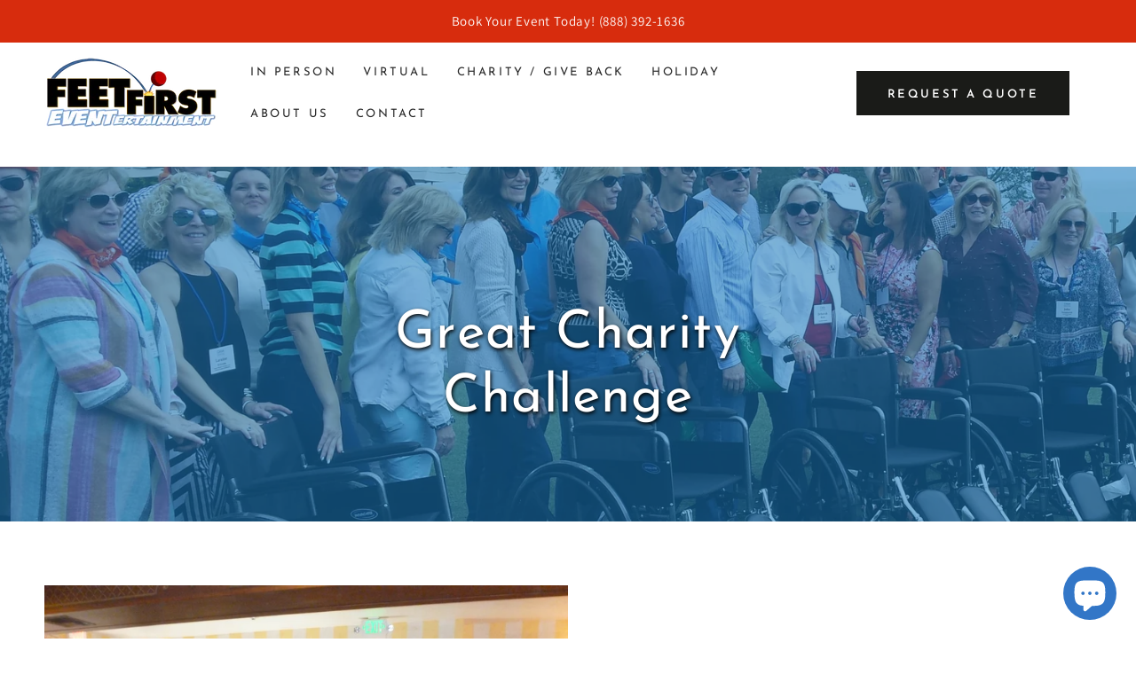

--- FILE ---
content_type: text/html; charset=utf-8
request_url: https://feetfirstevents.com/collections/indoor/products/great-charity-challenge
body_size: 32529
content:
<!doctype html>
<html class="no-js" lang="en">
  <head>
    <meta name="geo.region" content="USA" />
    <meta name="cf-2fa-verify" content="216cb701c5bb15a">
    <!-- Google Tag Manager -->
<script>(function(w,d,s,l,i){w[l]=w[l]||[];w[l].push({'gtm.start':
new Date().getTime(),event:'gtm.js'});var f=d.getElementsByTagName(s)[0],
j=d.createElement(s),dl=l!='dataLayer'?'&l='+l:'';j.async=true;j.src=
'https://www.googletagmanager.com/gtm.js?id='+i+dl;f.parentNode.insertBefore(j,f);
})(window,document,'script','dataLayer','GTM-KWVLR92');</script>
<!-- End Google Tag Manager -->
    <meta charset="utf-8">
    <meta http-equiv="X-UA-Compatible" content="IE=edge">
    <meta name="viewport" content="width=device-width,initial-scale=1">
    <meta name="theme-color" content="">
    <link rel="canonical" href="https://feetfirstevents.com/products/great-charity-challenge">
    <link rel="preconnect" href="https://cdn.shopify.com" crossorigin>
    
    
<link rel="icon" type="image/png" href="//feetfirstevents.com/cdn/shop/files/2013-FEET-FIRST-LOGO-color.png?crop=center&height=32&v=1672458140&width=32"><link rel="preconnect" href="https://fonts.shopifycdn.com" crossorigin><title>
      Great Charity Challenge - Feet First Events
</title><meta name="description" content="A mix of high-energy and interactive activities and an end goal of donating toys, care packages, wheel chairs and more to specific charities.">

<meta property="og:site_name" content="Feet First Events">
<meta property="og:url" content="https://feetfirstevents.com/products/great-charity-challenge">
<meta property="og:title" content="Great Charity Challenge - Feet First Events">
<meta property="og:type" content="product">
<meta property="og:description" content="A mix of high-energy and interactive activities and an end goal of donating toys, care packages, wheel chairs and more to specific charities."><meta property="og:image" content="http://feetfirstevents.com/cdn/shop/products/wheelchair-build.jpg?v=1673415641">
  <meta property="og:image:secure_url" content="https://feetfirstevents.com/cdn/shop/products/wheelchair-build.jpg?v=1673415641">
  <meta property="og:image:width" content="2966">
  <meta property="og:image:height" content="2209"><meta property="og:price:amount" content="0.00">
  <meta property="og:price:currency" content="USD"><meta name="twitter:card" content="summary_large_image">
<meta name="twitter:title" content="Great Charity Challenge - Feet First Events">
<meta name="twitter:description" content="A mix of high-energy and interactive activities and an end goal of donating toys, care packages, wheel chairs and more to specific charities.">


    <script src="//feetfirstevents.com/cdn/shop/t/37/assets/vendor-v4.js" defer="defer"></script>
    <script src="//feetfirstevents.com/cdn/shop/t/37/assets/global.js?v=111036002706202892261714656571" defer="defer"></script>

    <script>window.performance && window.performance.mark && window.performance.mark('shopify.content_for_header.start');</script><meta id="shopify-digital-wallet" name="shopify-digital-wallet" content="/70077088051/digital_wallets/dialog">
<link rel="alternate" type="application/json+oembed" href="https://feetfirstevents.com/products/great-charity-challenge.oembed">
<script async="async" src="/checkouts/internal/preloads.js?locale=en-US"></script>
<script id="shopify-features" type="application/json">{"accessToken":"0032a0b1604c766db1f0b2132202550d","betas":["rich-media-storefront-analytics"],"domain":"feetfirstevents.com","predictiveSearch":true,"shopId":70077088051,"locale":"en"}</script>
<script>var Shopify = Shopify || {};
Shopify.shop = "feet-first-events-1st.myshopify.com";
Shopify.locale = "en";
Shopify.currency = {"active":"USD","rate":"1.0"};
Shopify.country = "US";
Shopify.theme = {"name":" 05\/02\/24 Nutshell Form","id":168199389491,"schema_name":"Be Yours","schema_version":"6.7.0","theme_store_id":1399,"role":"main"};
Shopify.theme.handle = "null";
Shopify.theme.style = {"id":null,"handle":null};
Shopify.cdnHost = "feetfirstevents.com/cdn";
Shopify.routes = Shopify.routes || {};
Shopify.routes.root = "/";</script>
<script type="module">!function(o){(o.Shopify=o.Shopify||{}).modules=!0}(window);</script>
<script>!function(o){function n(){var o=[];function n(){o.push(Array.prototype.slice.apply(arguments))}return n.q=o,n}var t=o.Shopify=o.Shopify||{};t.loadFeatures=n(),t.autoloadFeatures=n()}(window);</script>
<script id="shop-js-analytics" type="application/json">{"pageType":"product"}</script>
<script defer="defer" async type="module" src="//feetfirstevents.com/cdn/shopifycloud/shop-js/modules/v2/client.init-shop-cart-sync_BN7fPSNr.en.esm.js"></script>
<script defer="defer" async type="module" src="//feetfirstevents.com/cdn/shopifycloud/shop-js/modules/v2/chunk.common_Cbph3Kss.esm.js"></script>
<script defer="defer" async type="module" src="//feetfirstevents.com/cdn/shopifycloud/shop-js/modules/v2/chunk.modal_DKumMAJ1.esm.js"></script>
<script type="module">
  await import("//feetfirstevents.com/cdn/shopifycloud/shop-js/modules/v2/client.init-shop-cart-sync_BN7fPSNr.en.esm.js");
await import("//feetfirstevents.com/cdn/shopifycloud/shop-js/modules/v2/chunk.common_Cbph3Kss.esm.js");
await import("//feetfirstevents.com/cdn/shopifycloud/shop-js/modules/v2/chunk.modal_DKumMAJ1.esm.js");

  window.Shopify.SignInWithShop?.initShopCartSync?.({"fedCMEnabled":true,"windoidEnabled":true});

</script>
<script id="__st">var __st={"a":70077088051,"offset":-28800,"reqid":"2c87d232-6fe1-4fa5-8c80-180ea6d267b2-1770003281","pageurl":"feetfirstevents.com\/collections\/indoor\/products\/great-charity-challenge","u":"60c2f0443dfb","p":"product","rtyp":"product","rid":8069672272179};</script>
<script>window.ShopifyPaypalV4VisibilityTracking = true;</script>
<script id="captcha-bootstrap">!function(){'use strict';const t='contact',e='account',n='new_comment',o=[[t,t],['blogs',n],['comments',n],[t,'customer']],c=[[e,'customer_login'],[e,'guest_login'],[e,'recover_customer_password'],[e,'create_customer']],r=t=>t.map((([t,e])=>`form[action*='/${t}']:not([data-nocaptcha='true']) input[name='form_type'][value='${e}']`)).join(','),a=t=>()=>t?[...document.querySelectorAll(t)].map((t=>t.form)):[];function s(){const t=[...o],e=r(t);return a(e)}const i='password',u='form_key',d=['recaptcha-v3-token','g-recaptcha-response','h-captcha-response',i],f=()=>{try{return window.sessionStorage}catch{return}},m='__shopify_v',_=t=>t.elements[u];function p(t,e,n=!1){try{const o=window.sessionStorage,c=JSON.parse(o.getItem(e)),{data:r}=function(t){const{data:e,action:n}=t;return t[m]||n?{data:e,action:n}:{data:t,action:n}}(c);for(const[e,n]of Object.entries(r))t.elements[e]&&(t.elements[e].value=n);n&&o.removeItem(e)}catch(o){console.error('form repopulation failed',{error:o})}}const l='form_type',E='cptcha';function T(t){t.dataset[E]=!0}const w=window,h=w.document,L='Shopify',v='ce_forms',y='captcha';let A=!1;((t,e)=>{const n=(g='f06e6c50-85a8-45c8-87d0-21a2b65856fe',I='https://cdn.shopify.com/shopifycloud/storefront-forms-hcaptcha/ce_storefront_forms_captcha_hcaptcha.v1.5.2.iife.js',D={infoText:'Protected by hCaptcha',privacyText:'Privacy',termsText:'Terms'},(t,e,n)=>{const o=w[L][v],c=o.bindForm;if(c)return c(t,g,e,D).then(n);var r;o.q.push([[t,g,e,D],n]),r=I,A||(h.body.append(Object.assign(h.createElement('script'),{id:'captcha-provider',async:!0,src:r})),A=!0)});var g,I,D;w[L]=w[L]||{},w[L][v]=w[L][v]||{},w[L][v].q=[],w[L][y]=w[L][y]||{},w[L][y].protect=function(t,e){n(t,void 0,e),T(t)},Object.freeze(w[L][y]),function(t,e,n,w,h,L){const[v,y,A,g]=function(t,e,n){const i=e?o:[],u=t?c:[],d=[...i,...u],f=r(d),m=r(i),_=r(d.filter((([t,e])=>n.includes(e))));return[a(f),a(m),a(_),s()]}(w,h,L),I=t=>{const e=t.target;return e instanceof HTMLFormElement?e:e&&e.form},D=t=>v().includes(t);t.addEventListener('submit',(t=>{const e=I(t);if(!e)return;const n=D(e)&&!e.dataset.hcaptchaBound&&!e.dataset.recaptchaBound,o=_(e),c=g().includes(e)&&(!o||!o.value);(n||c)&&t.preventDefault(),c&&!n&&(function(t){try{if(!f())return;!function(t){const e=f();if(!e)return;const n=_(t);if(!n)return;const o=n.value;o&&e.removeItem(o)}(t);const e=Array.from(Array(32),(()=>Math.random().toString(36)[2])).join('');!function(t,e){_(t)||t.append(Object.assign(document.createElement('input'),{type:'hidden',name:u})),t.elements[u].value=e}(t,e),function(t,e){const n=f();if(!n)return;const o=[...t.querySelectorAll(`input[type='${i}']`)].map((({name:t})=>t)),c=[...d,...o],r={};for(const[a,s]of new FormData(t).entries())c.includes(a)||(r[a]=s);n.setItem(e,JSON.stringify({[m]:1,action:t.action,data:r}))}(t,e)}catch(e){console.error('failed to persist form',e)}}(e),e.submit())}));const S=(t,e)=>{t&&!t.dataset[E]&&(n(t,e.some((e=>e===t))),T(t))};for(const o of['focusin','change'])t.addEventListener(o,(t=>{const e=I(t);D(e)&&S(e,y())}));const B=e.get('form_key'),M=e.get(l),P=B&&M;t.addEventListener('DOMContentLoaded',(()=>{const t=y();if(P)for(const e of t)e.elements[l].value===M&&p(e,B);[...new Set([...A(),...v().filter((t=>'true'===t.dataset.shopifyCaptcha))])].forEach((e=>S(e,t)))}))}(h,new URLSearchParams(w.location.search),n,t,e,['guest_login'])})(!0,!0)}();</script>
<script integrity="sha256-4kQ18oKyAcykRKYeNunJcIwy7WH5gtpwJnB7kiuLZ1E=" data-source-attribution="shopify.loadfeatures" defer="defer" src="//feetfirstevents.com/cdn/shopifycloud/storefront/assets/storefront/load_feature-a0a9edcb.js" crossorigin="anonymous"></script>
<script data-source-attribution="shopify.dynamic_checkout.dynamic.init">var Shopify=Shopify||{};Shopify.PaymentButton=Shopify.PaymentButton||{isStorefrontPortableWallets:!0,init:function(){window.Shopify.PaymentButton.init=function(){};var t=document.createElement("script");t.src="https://feetfirstevents.com/cdn/shopifycloud/portable-wallets/latest/portable-wallets.en.js",t.type="module",document.head.appendChild(t)}};
</script>
<script data-source-attribution="shopify.dynamic_checkout.buyer_consent">
  function portableWalletsHideBuyerConsent(e){var t=document.getElementById("shopify-buyer-consent"),n=document.getElementById("shopify-subscription-policy-button");t&&n&&(t.classList.add("hidden"),t.setAttribute("aria-hidden","true"),n.removeEventListener("click",e))}function portableWalletsShowBuyerConsent(e){var t=document.getElementById("shopify-buyer-consent"),n=document.getElementById("shopify-subscription-policy-button");t&&n&&(t.classList.remove("hidden"),t.removeAttribute("aria-hidden"),n.addEventListener("click",e))}window.Shopify?.PaymentButton&&(window.Shopify.PaymentButton.hideBuyerConsent=portableWalletsHideBuyerConsent,window.Shopify.PaymentButton.showBuyerConsent=portableWalletsShowBuyerConsent);
</script>
<script data-source-attribution="shopify.dynamic_checkout.cart.bootstrap">document.addEventListener("DOMContentLoaded",(function(){function t(){return document.querySelector("shopify-accelerated-checkout-cart, shopify-accelerated-checkout")}if(t())Shopify.PaymentButton.init();else{new MutationObserver((function(e,n){t()&&(Shopify.PaymentButton.init(),n.disconnect())})).observe(document.body,{childList:!0,subtree:!0})}}));
</script>
<script id="sections-script" data-sections="header,footer" defer="defer" src="//feetfirstevents.com/cdn/shop/t/37/compiled_assets/scripts.js?v=2129"></script>
<script>window.performance && window.performance.mark && window.performance.mark('shopify.content_for_header.end');</script>

<style data-shopify>@font-face {
  font-family: Assistant;
  font-weight: 400;
  font-style: normal;
  font-display: swap;
  src: url("//feetfirstevents.com/cdn/fonts/assistant/assistant_n4.9120912a469cad1cc292572851508ca49d12e768.woff2") format("woff2"),
       url("//feetfirstevents.com/cdn/fonts/assistant/assistant_n4.6e9875ce64e0fefcd3f4446b7ec9036b3ddd2985.woff") format("woff");
}

  @font-face {
  font-family: Assistant;
  font-weight: 600;
  font-style: normal;
  font-display: swap;
  src: url("//feetfirstevents.com/cdn/fonts/assistant/assistant_n6.b2cbcfa81550fc99b5d970d0ef582eebcbac24e0.woff2") format("woff2"),
       url("//feetfirstevents.com/cdn/fonts/assistant/assistant_n6.5dced1e1f897f561a8304b6ef1c533d81fd1c6e0.woff") format("woff");
}

  
  
  @font-face {
  font-family: "Josefin Sans";
  font-weight: 400;
  font-style: normal;
  font-display: swap;
  src: url("//feetfirstevents.com/cdn/fonts/josefin_sans/josefinsans_n4.70f7efd699799949e6d9f99bc20843a2c86a2e0f.woff2") format("woff2"),
       url("//feetfirstevents.com/cdn/fonts/josefin_sans/josefinsans_n4.35d308a1bdf56e5556bc2ac79702c721e4e2e983.woff") format("woff");
}

  @font-face {
  font-family: "Josefin Sans";
  font-weight: 600;
  font-style: normal;
  font-display: swap;
  src: url("//feetfirstevents.com/cdn/fonts/josefin_sans/josefinsans_n6.afe095792949c54ae236c64ec95a9caea4be35d6.woff2") format("woff2"),
       url("//feetfirstevents.com/cdn/fonts/josefin_sans/josefinsans_n6.0ea222c12f299e43fa61b9245ec23b623ebeb1e9.woff") format("woff");
}


  :root {
    --be-yours-version: "6.7.0";
    --font-body-family: Assistant, sans-serif;
    --font-body-style: normal;
    --font-body-weight: 400;

    --font-heading-family: "Josefin Sans", sans-serif;
    --font-heading-style: normal;
    --font-heading-weight: 400;

    --font-body-scale: 1.0;
    --font-heading-scale: 1.0;

    --font-navigation-family: var(--font-heading-family);
    --font-navigation-size: 13px;
    --font-navigation-weight: var(--font-heading-weight);
    --font-button-family: var(--font-heading-family);
    --font-button-size: 13px;
    --font-button-baseline: 0.3rem;
    --font-price-family: var(--font-heading-family);
    --font-price-scale: var(--font-heading-scale);

    --color-base-text: 33, 35, 38;
    --color-base-background: 255, 255, 255;
    --color-base-solid-button-labels: 255, 255, 255;
    --color-base-outline-button-labels: 26, 27, 24;
    --color-base-accent: 26, 27, 24;
    --color-base-heading: 26, 27, 24;
    --color-base-border: 210, 213, 217;
    --color-placeholder: 243, 243, 243;
    --color-overlay: 33, 35, 38;
    --color-keyboard-focus: 135, 173, 245;
    --color-shadow: 168, 232, 226;
    --shadow-opacity: 1;

    --color-background-dark: 235, 235, 235;
    --color-price: #1a1b18;
    --color-sale-price: #d72c0d;
    --color-reviews: #ffb503;
    --color-critical: #d72c0d;
    --color-success: #008060;

    --payment-terms-background-color: #ffffff;
    --page-width: 160rem;
    --page-width-margin: 0rem;

    --card-color-scheme: var(--color-placeholder);
    --card-text-alignment: start;
    --card-flex-alignment: flex-start;
    --card-image-padding: 0px;
    --card-border-width: 0px;
    --card-radius: 0px;
    --card-shadow-horizontal-offset: 0px;
    --card-shadow-vertical-offset: 0px;
    
    --button-radius: 0px;
    --button-border-width: 2px;
    --button-shadow-horizontal-offset: 0px;
    --button-shadow-vertical-offset: 0px;

    --spacing-sections-desktop: 0px;
    --spacing-sections-mobile: 0px;
  }

  *,
  *::before,
  *::after {
    box-sizing: inherit;
  }

  html {
    box-sizing: border-box;
    font-size: calc(var(--font-body-scale) * 62.5%);
    height: 100%;
  }

  body {
    min-height: 100%;
    margin: 0;
    font-size: 1.5rem;
    letter-spacing: 0.06rem;
    line-height: calc(1 + 0.8 / var(--font-body-scale));
    font-family: var(--font-body-family);
    font-style: var(--font-body-style);
    font-weight: var(--font-body-weight);
  }

  @media screen and (min-width: 750px) {
    body {
      font-size: 1.6rem;
    }
  }</style><link href="//feetfirstevents.com/cdn/shop/t/37/assets/base.css?v=173430479704800476041758625717" rel="stylesheet" type="text/css" media="all" /><link rel="preload" as="font" href="//feetfirstevents.com/cdn/fonts/assistant/assistant_n4.9120912a469cad1cc292572851508ca49d12e768.woff2" type="font/woff2" crossorigin><link rel="preload" as="font" href="//feetfirstevents.com/cdn/fonts/josefin_sans/josefinsans_n4.70f7efd699799949e6d9f99bc20843a2c86a2e0f.woff2" type="font/woff2" crossorigin><script>document.documentElement.className = document.documentElement.className.replace('no-js', 'js');</script>
  <!-- BEGIN app block: shopify://apps/hulk-form-builder/blocks/app-embed/b6b8dd14-356b-4725-a4ed-77232212b3c3 --><!-- BEGIN app snippet: hulkapps-formbuilder-theme-ext --><script type="text/javascript">
  
  if (typeof window.formbuilder_customer != "object") {
        window.formbuilder_customer = {}
  }

  window.hulkFormBuilder = {
    form_data: {"form_EtXrztON38u9HYalyG2EIg":{"uuid":"EtXrztON38u9HYalyG2EIg","form_name":"Request a Quote","form_data":{"div_back_gradient_1":"#fff","div_back_gradient_2":"#fff","back_color":"#fff","form_title":"","form_submit":"Submit","after_submit":"redirect","after_submit_msg":"\u003ch5 style=\"text-align: center;\"\u003eOne of our super-fun sales reps will reach out to you shortly with some options and pricing.\u003c\/h5\u003e\n\n\u003ch5 style=\"text-align: center;\"\u003eWe look forward to creating a fantastic experience for your team!\u003c\/h5\u003e\n\n\u003cp\u003e\u0026nbsp;\u003c\/p\u003e\n\n\u003ccenter\u003e\u003ciframe allowfullscreen=\"allowfullscreen\" frameborder=\"0\" height=\"345\" src=\"https:\/\/www.youtube.com\/embed\/YwzUXfCibi8?autoplay=1\u0026amp;mute=1\" width=\"860\"\u003e\u003c\/iframe\u003e\u003c\/center\u003e\n","captcha_enable":"yes","label_style":"blockLabels","input_border_radius":"2","back_type":"transparent","input_back_color":"#fff","input_back_color_hover":"#fff","back_shadow":"none","label_font_clr":"#333333","input_font_clr":"#333333","button_align":"fullBtn","button_clr":"#fff","button_back_clr":"#333333","button_border_radius":"2","form_width":"100%","form_border_size":"2","form_border_clr":"#ffffff","form_border_radius":"1","label_font_size":"16","input_font_size":"15","button_font_size":"16","form_padding":0,"input_border_color":"#ccc","input_border_color_hover":"#ccc","btn_border_clr":"#333333","btn_border_size":"1","form_name":"Request a Quote","":"","form_emails":"info@feetfirstevents.com","admin_email_subject":"Team Building Inquiry","admin_email_message":"\u003cp\u003eYou\u0026#39;ve received an inquiry for a new event.\u003cbr \/\u003e\nPlease find the details below:\u003c\/p\u003e\n","form_access_message":"\u003cp\u003ePlease login to access the form\u003cbr\u003eDo not have an account? Create account\u003c\/p\u003e","captcha_align":"left","label_font_family":"Assistant","input_font_family":"Assistant","custommessage":{"is_required":"is required","thank_you":"Form submission message","processing":"Processing...","valid_data":"Please provide valid data","valid_email":"Provide valid email format","valid_captcha":"Please provide valid captcha response","valid_url":"Provide valid URL","only_number_alloud":"Only number allowed in","number_less":"Number - must be less than","number_more":"Number - must be more than","image_uploaded":"Images uploaded","file_uploaded":"Files uploaded","image_must_less":"Image must be less than 3MB","image_number":"Images allowed","image_extension":"Invalid image extension","error_image_upload":"Error in image upload","error_file_upload":"Error in file upload","press_CTRL":"Press CTRL for multiple image upload","your_response":"Your response","error_form_submit":"Error in form submission","email_submitted":"Email is already submitted","download_file":"Download file","address1":"Address line 1","address2":"Address line 2","city":"City","province":"Province","zipcode":"Zip code","country":"Country","card_details_invalid":"Your card details are invalid","card_details":"Card details","card_number":"Card number","exp_mm":"Exp MM","exp_yy":"Exp YY","cvc":"CVV","payment_value":"Payment amount","blocked_domain":"This form does not accept addresses from","file_must_less":"File must be less than 3MB","file_extension":"Invalid file extension","only_file_number_alloud":"files allowed","previous":"Previous","next":"Next","must_have_a_input":"Please enter at least one field.","please_enter_required_data":"Please enter required data"},"form_description":"\u003cp\u003e* Required in order to submit form\u003c\/p\u003e\n","after_submit_script":"","after_submit_url":"https:\/\/feetfirstevents.com\/pages\/thank-you","captcha_version_3_enable":"yes","blocked_emails":"temporary-mail.net,temporary-mail.com,temporary.com,peogi.com","record_referrer_url":"yes","pass_referrer_url_on_email":"yes","google_analytic_4_id":"G-PH6JM56J06","notification_email_send":true,"advance_js":"console.log('MCFX Pixel loading');   \n  (function (w,d,o,u,a,m) {\n      w[o]=w[o]||function(){(w[o].q=w[o].q||[]).push(arguments);\n      },w[o].e=1*new Date();w[o].u=u;a=d.createElement('script'),\n      m=d.getElementsByTagName('script')[0];a.async=1;\n      a.src=u+'\/mcfx.js';m.parentNode.insertBefore(a, m);\n    })(window, document, 'mcfx', 'https:\/\/t.marketingcloudfx.com');\n  mcfx('create', 29363);\nconsole.log('MCFX Pixel loaded');\n\nif (typeof jQuery != 'undefined') {\n    console.log(\"jQuery is available.\");\n    jQuery(document).ready(function() {\n        jQuery('button[type=\"submit\"]').on('click', function(event) {\n                \/\/ Clone the form to leave the original form untouched\n                var $originalForm = jQuery(this).closest('form');\n                var $formClone = $originalForm.clone();\n                var clonedFormId = 'mcfx_custom_id_request_a_quote'; \/\/ Fill this out please.\n\n                $formClone.removeAttr('id').attr('id', clonedFormId); \/\/ This removes the original ID and add a new ID that you can use as selector for Form\n                $formClone.removeAttr('class'); \/\/ Remove all classes from the cloned form\n\n                \/\/ Now, capture the cloned form with the specific inputs only\n                mcfx('capture', $formClone.get(0));\n                console.log('MCFX capture success');\n        });\n    });\n} else {\n    console.log(\"jQuery is not available.\");\n}","formElements":[{"type":"text","position":0,"label":"First Name","customClass":"","halfwidth":"yes","Conditions":{},"page_number":1,"required":"yes"},{"type":"text","position":1,"label":"Last Name","halfwidth":"yes","Conditions":{},"page_number":1,"required":"yes"},{"Conditions":{},"type":"text","position":2,"label":"Company","halfwidth":"yes","required":"yes","page_number":1},{"Conditions":{},"type":"text","position":3,"label":"Phone","halfwidth":"yes","page_number":1},{"type":"email","position":4,"label":"Email","required":"yes","email_confirm":"yes","Conditions":{},"page_number":1},{"Conditions":{},"type":"text","position":5,"label":"Desired Event Date","halfwidth":"yes","page_number":1},{"Conditions":{},"type":"text","position":6,"label":"Number of Attendees","halfwidth":"yes","page_number":1},{"Conditions":{},"type":"text","position":7,"label":"City","halfwidth":"yes","required":"yes","page_number":1},{"Conditions":{},"type":"select","position":8,"label":"How Did You Hear About Us?","values":"Google Search\nBing \/ Yahoo Search\nFriend or Colleague\nParticipated in a Previous Event\nFacebook \/ Linkedin\nOther","elementCost":{},"halfwidth":"yes","placeholder":"--Please Select--","page_number":1,"other_value":"yes","other_value_label":"Other"},{"Conditions":{},"type":"multipleCheckbox","position":9,"label":"Select Desired Event","required":"yes","values":"In Person\nCharity\/CSR\nVirtual","elementCost":{},"page_number":1},{"type":"multipleCheckbox","position":10,"label":"In Person Events","values":"Amazing Race\nChain Reaction\nFlugtag\nMission Possible\nSurvivor Games\nAmerican (or your company) Idol\nCommunication Breakthrough\nCulinary\nFast \u0026 Furious\nGame Shows\nLego Build\nMacGyver\nMinute to Win It\nPuzzlemania\nPost it Art\nProject Funway\nRoom Escape\nMake Your Own Movies\/Commercials\/Music Videos","elementCost":{},"page_number":1,"halfwidth":"no","align":"horizontal","Conditions":{"SelectedElemenet":"Select Desired Event","SelectedElemenetCount":9,"SelectedValue":"In Person"}},{"type":"multipleCheckbox","position":11,"label":"CSR Events","values":"Amazing Race for Charity\nBike Build\nGreat Charity Challenge\nHollywood SockBusters\nMichael-CAN-Gelo\nPay It Forward\nStyle Your Soles\nMini Golf Give Back\nWater Works\nBuild a Critter","elementCost":{},"page_number":1,"halfwidth":"no","Conditions":{"SelectedElemenet":"Select Desired Event","SelectedElemenetCount":9,"SelectedValue":"Charity\/CSR"}},{"type":"multipleCheckbox","position":12,"label":"Virtual Events","values":"Amazing Cyberspace Race\nLegends of the Hidden Temple\nGame Show Extravaganza\nWater Works\nCyber Sleuths\nMinute to Win It\nIts 5 OClock Somewhere\nWord Play","elementCost":{},"page_number":1,"Conditions":{"SelectedElemenet":"Select Desired Event","SelectedElemenetCount":9,"SelectedValue":"Virtual"}},{"type":"textarea","position":13,"label":"Message","required":"no","Conditions":{},"page_number":1,"placeholder":"Additional details you would like to share?","inputHeight":"150"}]},"is_spam_form":false,"shop_uuid":"5RWx-ub4ylbtHEqHnpTcjg","shop_timezone":"America\/Los_Angeles","shop_id":76466,"shop_is_after_submit_enabled":true,"shop_shopify_plan":"basic","shop_shopify_domain":"feet-first-events-1st.myshopify.com","shop_remove_watermark":false,"shop_created_at":"2023-01-08T18:35:51.592-06:00"}},
    shop_data: {"shop_5RWx-ub4ylbtHEqHnpTcjg":{"shop_uuid":"5RWx-ub4ylbtHEqHnpTcjg","shop_timezone":"America\/Los_Angeles","shop_id":76466,"shop_is_after_submit_enabled":true,"shop_shopify_plan":"basic","shop_shopify_domain":"feet-first-events-1st.myshopify.com","shop_remove_watermark":false,"shop_created_at":"2023-01-08T18:35:51.592-06:00","is_skip_metafield":false,"shop_deleted":false,"shop_disabled":false}},
    settings_data: {"shop_settings":{"shop_customise_msgs":[],"default_customise_msgs":{"is_required":"is required","thank_you":"Thank you! The form was submitted successfully.","processing":"Processing...","valid_data":"Please provide valid data","valid_email":"Provide valid email format","valid_tags":"HTML Tags are not allowed","valid_phone":"Provide valid phone number","valid_captcha":"Please provide valid captcha response","valid_url":"Provide valid URL","only_number_alloud":"Provide valid number in","number_less":"must be less than","number_more":"must be more than","image_must_less":"Image must be less than 20MB","image_number":"Images allowed","image_extension":"Invalid extension! Please provide image file","error_image_upload":"Error in image upload. Please try again.","error_file_upload":"Error in file upload. Please try again.","your_response":"Your response","error_form_submit":"Error occur.Please try again after sometime.","email_submitted":"Form with this email is already submitted","invalid_email_by_zerobounce":"The email address you entered appears to be invalid. Please check it and try again.","download_file":"Download file","card_details_invalid":"Your card details are invalid","card_details":"Card details","please_enter_card_details":"Please enter card details","card_number":"Card number","exp_mm":"Exp MM","exp_yy":"Exp YY","crd_cvc":"CVV","payment_value":"Payment amount","please_enter_payment_amount":"Please enter payment amount","address1":"Address line 1","address2":"Address line 2","city":"City","province":"Province","zipcode":"Zip code","country":"Country","blocked_domain":"This form does not accept addresses from","file_must_less":"File must be less than 20MB","file_extension":"Invalid extension! Please provide file","only_file_number_alloud":"files allowed","previous":"Previous","next":"Next","must_have_a_input":"Please enter at least one field.","please_enter_required_data":"Please enter required data","atleast_one_special_char":"Include at least one special character","atleast_one_lowercase_char":"Include at least one lowercase character","atleast_one_uppercase_char":"Include at least one uppercase character","atleast_one_number":"Include at least one number","must_have_8_chars":"Must have 8 characters long","be_between_8_and_12_chars":"Be between 8 and 12 characters long","please_select":"Please Select","phone_submitted":"Form with this phone number is already submitted","user_res_parse_error":"Error while submitting the form","valid_same_values":"values must be same","product_choice_clear_selection":"Clear Selection","picture_choice_clear_selection":"Clear Selection","remove_all_for_file_image_upload":"Remove All","invalid_file_type_for_image_upload":"You can't upload files of this type.","invalid_file_type_for_signature_upload":"You can't upload files of this type.","max_files_exceeded_for_file_upload":"You can not upload any more files.","max_files_exceeded_for_image_upload":"You can not upload any more files.","file_already_exist":"File already uploaded","max_limit_exceed":"You have added the maximum number of text fields.","cancel_upload_for_file_upload":"Cancel upload","cancel_upload_for_image_upload":"Cancel upload","cancel_upload_for_signature_upload":"Cancel upload"},"shop_blocked_domains":[]}},
    features_data: {"shop_plan_features":{"shop_plan_features":["unlimited-forms","full-design-customization","export-form-submissions","multiple-recipients-for-form-submissions","multiple-admin-notifications","enable-captcha","unlimited-file-uploads","save-submitted-form-data","set-auto-response-message","conditional-logic","form-banner","save-as-draft-facility","include-user-response-in-admin-email","disable-form-submission","removing-powered-by-hulkapps","mail-platform-integration","stripe-payment-integration","pre-built-templates","create-customer-account-on-shopify","google-analytics-3-by-tracking-id","facebook-pixel-id","bing-uet-pixel-id","advanced-js","advanced-css","api-available","customize-form-message","hidden-field","restrict-from-submissions-per-one-user","utm-tracking","ratings","privacy-notices","heading","paragraph","shopify-flow-trigger","domain-setup","block-domain","address","html-code","form-schedule","after-submit-script","customize-form-scrolling","on-form-submission-record-the-referrer-url","password","duplicate-the-forms","include-user-response-in-auto-responder-email","elements-add-ons","admin-and-auto-responder-email-with-tokens","email-export","premium-support","google-analytics-4-by-measurement-id","google-ads-for-tracking-conversion","validation-field","file-upload","load_form_as_popup","advanced_conditional_logic"]}},
    shop: null,
    shop_id: null,
    plan_features: null,
    validateDoubleQuotes: false,
    assets: {
      extraFunctions: "https://cdn.shopify.com/extensions/019bb5ee-ec40-7527-955d-c1b8751eb060/form-builder-by-hulkapps-50/assets/extra-functions.js",
      extraStyles: "https://cdn.shopify.com/extensions/019bb5ee-ec40-7527-955d-c1b8751eb060/form-builder-by-hulkapps-50/assets/extra-styles.css",
      bootstrapStyles: "https://cdn.shopify.com/extensions/019bb5ee-ec40-7527-955d-c1b8751eb060/form-builder-by-hulkapps-50/assets/theme-app-extension-bootstrap.css"
    },
    translations: {
      htmlTagNotAllowed: "HTML Tags are not allowed",
      sqlQueryNotAllowed: "SQL Queries are not allowed",
      doubleQuoteNotAllowed: "Double quotes are not allowed",
      vorwerkHttpWwwNotAllowed: "The words \u0026#39;http\u0026#39; and \u0026#39;www\u0026#39; are not allowed. Please remove them and try again.",
      maxTextFieldsReached: "You have added the maximum number of text fields.",
      avoidNegativeWords: "Avoid negative words: Don\u0026#39;t use negative words in your contact message.",
      customDesignOnly: "This form is for custom designs requests. For general inquiries please contact our team at info@stagheaddesigns.com",
      zerobounceApiErrorMsg: "We couldn\u0026#39;t verify your email due to a technical issue. Please try again later.",
    }

  }

  

  window.FbThemeAppExtSettingsHash = {}
  
</script><!-- END app snippet --><!-- END app block --><script src="https://cdn.shopify.com/extensions/019bb5ee-ec40-7527-955d-c1b8751eb060/form-builder-by-hulkapps-50/assets/form-builder-script.js" type="text/javascript" defer="defer"></script>
<script src="https://cdn.shopify.com/extensions/e8878072-2f6b-4e89-8082-94b04320908d/inbox-1254/assets/inbox-chat-loader.js" type="text/javascript" defer="defer"></script>
<link href="https://monorail-edge.shopifysvc.com" rel="dns-prefetch">
<script>(function(){if ("sendBeacon" in navigator && "performance" in window) {try {var session_token_from_headers = performance.getEntriesByType('navigation')[0].serverTiming.find(x => x.name == '_s').description;} catch {var session_token_from_headers = undefined;}var session_cookie_matches = document.cookie.match(/_shopify_s=([^;]*)/);var session_token_from_cookie = session_cookie_matches && session_cookie_matches.length === 2 ? session_cookie_matches[1] : "";var session_token = session_token_from_headers || session_token_from_cookie || "";function handle_abandonment_event(e) {var entries = performance.getEntries().filter(function(entry) {return /monorail-edge.shopifysvc.com/.test(entry.name);});if (!window.abandonment_tracked && entries.length === 0) {window.abandonment_tracked = true;var currentMs = Date.now();var navigation_start = performance.timing.navigationStart;var payload = {shop_id: 70077088051,url: window.location.href,navigation_start,duration: currentMs - navigation_start,session_token,page_type: "product"};window.navigator.sendBeacon("https://monorail-edge.shopifysvc.com/v1/produce", JSON.stringify({schema_id: "online_store_buyer_site_abandonment/1.1",payload: payload,metadata: {event_created_at_ms: currentMs,event_sent_at_ms: currentMs}}));}}window.addEventListener('pagehide', handle_abandonment_event);}}());</script>
<script id="web-pixels-manager-setup">(function e(e,d,r,n,o){if(void 0===o&&(o={}),!Boolean(null===(a=null===(i=window.Shopify)||void 0===i?void 0:i.analytics)||void 0===a?void 0:a.replayQueue)){var i,a;window.Shopify=window.Shopify||{};var t=window.Shopify;t.analytics=t.analytics||{};var s=t.analytics;s.replayQueue=[],s.publish=function(e,d,r){return s.replayQueue.push([e,d,r]),!0};try{self.performance.mark("wpm:start")}catch(e){}var l=function(){var e={modern:/Edge?\/(1{2}[4-9]|1[2-9]\d|[2-9]\d{2}|\d{4,})\.\d+(\.\d+|)|Firefox\/(1{2}[4-9]|1[2-9]\d|[2-9]\d{2}|\d{4,})\.\d+(\.\d+|)|Chrom(ium|e)\/(9{2}|\d{3,})\.\d+(\.\d+|)|(Maci|X1{2}).+ Version\/(15\.\d+|(1[6-9]|[2-9]\d|\d{3,})\.\d+)([,.]\d+|)( \(\w+\)|)( Mobile\/\w+|) Safari\/|Chrome.+OPR\/(9{2}|\d{3,})\.\d+\.\d+|(CPU[ +]OS|iPhone[ +]OS|CPU[ +]iPhone|CPU IPhone OS|CPU iPad OS)[ +]+(15[._]\d+|(1[6-9]|[2-9]\d|\d{3,})[._]\d+)([._]\d+|)|Android:?[ /-](13[3-9]|1[4-9]\d|[2-9]\d{2}|\d{4,})(\.\d+|)(\.\d+|)|Android.+Firefox\/(13[5-9]|1[4-9]\d|[2-9]\d{2}|\d{4,})\.\d+(\.\d+|)|Android.+Chrom(ium|e)\/(13[3-9]|1[4-9]\d|[2-9]\d{2}|\d{4,})\.\d+(\.\d+|)|SamsungBrowser\/([2-9]\d|\d{3,})\.\d+/,legacy:/Edge?\/(1[6-9]|[2-9]\d|\d{3,})\.\d+(\.\d+|)|Firefox\/(5[4-9]|[6-9]\d|\d{3,})\.\d+(\.\d+|)|Chrom(ium|e)\/(5[1-9]|[6-9]\d|\d{3,})\.\d+(\.\d+|)([\d.]+$|.*Safari\/(?![\d.]+ Edge\/[\d.]+$))|(Maci|X1{2}).+ Version\/(10\.\d+|(1[1-9]|[2-9]\d|\d{3,})\.\d+)([,.]\d+|)( \(\w+\)|)( Mobile\/\w+|) Safari\/|Chrome.+OPR\/(3[89]|[4-9]\d|\d{3,})\.\d+\.\d+|(CPU[ +]OS|iPhone[ +]OS|CPU[ +]iPhone|CPU IPhone OS|CPU iPad OS)[ +]+(10[._]\d+|(1[1-9]|[2-9]\d|\d{3,})[._]\d+)([._]\d+|)|Android:?[ /-](13[3-9]|1[4-9]\d|[2-9]\d{2}|\d{4,})(\.\d+|)(\.\d+|)|Mobile Safari.+OPR\/([89]\d|\d{3,})\.\d+\.\d+|Android.+Firefox\/(13[5-9]|1[4-9]\d|[2-9]\d{2}|\d{4,})\.\d+(\.\d+|)|Android.+Chrom(ium|e)\/(13[3-9]|1[4-9]\d|[2-9]\d{2}|\d{4,})\.\d+(\.\d+|)|Android.+(UC? ?Browser|UCWEB|U3)[ /]?(15\.([5-9]|\d{2,})|(1[6-9]|[2-9]\d|\d{3,})\.\d+)\.\d+|SamsungBrowser\/(5\.\d+|([6-9]|\d{2,})\.\d+)|Android.+MQ{2}Browser\/(14(\.(9|\d{2,})|)|(1[5-9]|[2-9]\d|\d{3,})(\.\d+|))(\.\d+|)|K[Aa][Ii]OS\/(3\.\d+|([4-9]|\d{2,})\.\d+)(\.\d+|)/},d=e.modern,r=e.legacy,n=navigator.userAgent;return n.match(d)?"modern":n.match(r)?"legacy":"unknown"}(),u="modern"===l?"modern":"legacy",c=(null!=n?n:{modern:"",legacy:""})[u],f=function(e){return[e.baseUrl,"/wpm","/b",e.hashVersion,"modern"===e.buildTarget?"m":"l",".js"].join("")}({baseUrl:d,hashVersion:r,buildTarget:u}),m=function(e){var d=e.version,r=e.bundleTarget,n=e.surface,o=e.pageUrl,i=e.monorailEndpoint;return{emit:function(e){var a=e.status,t=e.errorMsg,s=(new Date).getTime(),l=JSON.stringify({metadata:{event_sent_at_ms:s},events:[{schema_id:"web_pixels_manager_load/3.1",payload:{version:d,bundle_target:r,page_url:o,status:a,surface:n,error_msg:t},metadata:{event_created_at_ms:s}}]});if(!i)return console&&console.warn&&console.warn("[Web Pixels Manager] No Monorail endpoint provided, skipping logging."),!1;try{return self.navigator.sendBeacon.bind(self.navigator)(i,l)}catch(e){}var u=new XMLHttpRequest;try{return u.open("POST",i,!0),u.setRequestHeader("Content-Type","text/plain"),u.send(l),!0}catch(e){return console&&console.warn&&console.warn("[Web Pixels Manager] Got an unhandled error while logging to Monorail."),!1}}}}({version:r,bundleTarget:l,surface:e.surface,pageUrl:self.location.href,monorailEndpoint:e.monorailEndpoint});try{o.browserTarget=l,function(e){var d=e.src,r=e.async,n=void 0===r||r,o=e.onload,i=e.onerror,a=e.sri,t=e.scriptDataAttributes,s=void 0===t?{}:t,l=document.createElement("script"),u=document.querySelector("head"),c=document.querySelector("body");if(l.async=n,l.src=d,a&&(l.integrity=a,l.crossOrigin="anonymous"),s)for(var f in s)if(Object.prototype.hasOwnProperty.call(s,f))try{l.dataset[f]=s[f]}catch(e){}if(o&&l.addEventListener("load",o),i&&l.addEventListener("error",i),u)u.appendChild(l);else{if(!c)throw new Error("Did not find a head or body element to append the script");c.appendChild(l)}}({src:f,async:!0,onload:function(){if(!function(){var e,d;return Boolean(null===(d=null===(e=window.Shopify)||void 0===e?void 0:e.analytics)||void 0===d?void 0:d.initialized)}()){var d=window.webPixelsManager.init(e)||void 0;if(d){var r=window.Shopify.analytics;r.replayQueue.forEach((function(e){var r=e[0],n=e[1],o=e[2];d.publishCustomEvent(r,n,o)})),r.replayQueue=[],r.publish=d.publishCustomEvent,r.visitor=d.visitor,r.initialized=!0}}},onerror:function(){return m.emit({status:"failed",errorMsg:"".concat(f," has failed to load")})},sri:function(e){var d=/^sha384-[A-Za-z0-9+/=]+$/;return"string"==typeof e&&d.test(e)}(c)?c:"",scriptDataAttributes:o}),m.emit({status:"loading"})}catch(e){m.emit({status:"failed",errorMsg:(null==e?void 0:e.message)||"Unknown error"})}}})({shopId: 70077088051,storefrontBaseUrl: "https://feetfirstevents.com",extensionsBaseUrl: "https://extensions.shopifycdn.com/cdn/shopifycloud/web-pixels-manager",monorailEndpoint: "https://monorail-edge.shopifysvc.com/unstable/produce_batch",surface: "storefront-renderer",enabledBetaFlags: ["2dca8a86"],webPixelsConfigList: [{"id":"1580269875","configuration":"{\"config\":\"{\\\"google_tag_ids\\\":[\\\"G-PH6JM56J06\\\"],\\\"target_country\\\":\\\"ZZ\\\",\\\"gtag_events\\\":[{\\\"type\\\":\\\"begin_checkout\\\",\\\"action_label\\\":\\\"G-PH6JM56J06\\\"},{\\\"type\\\":\\\"search\\\",\\\"action_label\\\":\\\"G-PH6JM56J06\\\"},{\\\"type\\\":\\\"view_item\\\",\\\"action_label\\\":\\\"G-PH6JM56J06\\\"},{\\\"type\\\":\\\"purchase\\\",\\\"action_label\\\":\\\"G-PH6JM56J06\\\"},{\\\"type\\\":\\\"page_view\\\",\\\"action_label\\\":\\\"G-PH6JM56J06\\\"},{\\\"type\\\":\\\"add_payment_info\\\",\\\"action_label\\\":\\\"G-PH6JM56J06\\\"},{\\\"type\\\":\\\"add_to_cart\\\",\\\"action_label\\\":\\\"G-PH6JM56J06\\\"}],\\\"enable_monitoring_mode\\\":false}\"}","eventPayloadVersion":"v1","runtimeContext":"OPEN","scriptVersion":"b2a88bafab3e21179ed38636efcd8a93","type":"APP","apiClientId":1780363,"privacyPurposes":[],"dataSharingAdjustments":{"protectedCustomerApprovalScopes":["read_customer_address","read_customer_email","read_customer_name","read_customer_personal_data","read_customer_phone"]}},{"id":"shopify-app-pixel","configuration":"{}","eventPayloadVersion":"v1","runtimeContext":"STRICT","scriptVersion":"0450","apiClientId":"shopify-pixel","type":"APP","privacyPurposes":["ANALYTICS","MARKETING"]},{"id":"shopify-custom-pixel","eventPayloadVersion":"v1","runtimeContext":"LAX","scriptVersion":"0450","apiClientId":"shopify-pixel","type":"CUSTOM","privacyPurposes":["ANALYTICS","MARKETING"]}],isMerchantRequest: false,initData: {"shop":{"name":"Feet First Events","paymentSettings":{"currencyCode":"USD"},"myshopifyDomain":"feet-first-events-1st.myshopify.com","countryCode":"US","storefrontUrl":"https:\/\/feetfirstevents.com"},"customer":null,"cart":null,"checkout":null,"productVariants":[{"price":{"amount":0.0,"currencyCode":"USD"},"product":{"title":"Great Charity Challenge","vendor":"Feet First Events","id":"8069672272179","untranslatedTitle":"Great Charity Challenge","url":"\/products\/great-charity-challenge","type":""},"id":"44227437920563","image":{"src":"\/\/feetfirstevents.com\/cdn\/shop\/products\/wheelchair-build.jpg?v=1673415641"},"sku":"","title":"Default Title","untranslatedTitle":"Default Title"}],"purchasingCompany":null},},"https://feetfirstevents.com/cdn","1d2a099fw23dfb22ep557258f5m7a2edbae",{"modern":"","legacy":""},{"shopId":"70077088051","storefrontBaseUrl":"https:\/\/feetfirstevents.com","extensionBaseUrl":"https:\/\/extensions.shopifycdn.com\/cdn\/shopifycloud\/web-pixels-manager","surface":"storefront-renderer","enabledBetaFlags":"[\"2dca8a86\"]","isMerchantRequest":"false","hashVersion":"1d2a099fw23dfb22ep557258f5m7a2edbae","publish":"custom","events":"[[\"page_viewed\",{}],[\"product_viewed\",{\"productVariant\":{\"price\":{\"amount\":0.0,\"currencyCode\":\"USD\"},\"product\":{\"title\":\"Great Charity Challenge\",\"vendor\":\"Feet First Events\",\"id\":\"8069672272179\",\"untranslatedTitle\":\"Great Charity Challenge\",\"url\":\"\/products\/great-charity-challenge\",\"type\":\"\"},\"id\":\"44227437920563\",\"image\":{\"src\":\"\/\/feetfirstevents.com\/cdn\/shop\/products\/wheelchair-build.jpg?v=1673415641\"},\"sku\":\"\",\"title\":\"Default Title\",\"untranslatedTitle\":\"Default Title\"}}]]"});</script><script>
  window.ShopifyAnalytics = window.ShopifyAnalytics || {};
  window.ShopifyAnalytics.meta = window.ShopifyAnalytics.meta || {};
  window.ShopifyAnalytics.meta.currency = 'USD';
  var meta = {"product":{"id":8069672272179,"gid":"gid:\/\/shopify\/Product\/8069672272179","vendor":"Feet First Events","type":"","handle":"great-charity-challenge","variants":[{"id":44227437920563,"price":0,"name":"Great Charity Challenge","public_title":null,"sku":""}],"remote":false},"page":{"pageType":"product","resourceType":"product","resourceId":8069672272179,"requestId":"2c87d232-6fe1-4fa5-8c80-180ea6d267b2-1770003281"}};
  for (var attr in meta) {
    window.ShopifyAnalytics.meta[attr] = meta[attr];
  }
</script>
<script class="analytics">
  (function () {
    var customDocumentWrite = function(content) {
      var jquery = null;

      if (window.jQuery) {
        jquery = window.jQuery;
      } else if (window.Checkout && window.Checkout.$) {
        jquery = window.Checkout.$;
      }

      if (jquery) {
        jquery('body').append(content);
      }
    };

    var hasLoggedConversion = function(token) {
      if (token) {
        return document.cookie.indexOf('loggedConversion=' + token) !== -1;
      }
      return false;
    }

    var setCookieIfConversion = function(token) {
      if (token) {
        var twoMonthsFromNow = new Date(Date.now());
        twoMonthsFromNow.setMonth(twoMonthsFromNow.getMonth() + 2);

        document.cookie = 'loggedConversion=' + token + '; expires=' + twoMonthsFromNow;
      }
    }

    var trekkie = window.ShopifyAnalytics.lib = window.trekkie = window.trekkie || [];
    if (trekkie.integrations) {
      return;
    }
    trekkie.methods = [
      'identify',
      'page',
      'ready',
      'track',
      'trackForm',
      'trackLink'
    ];
    trekkie.factory = function(method) {
      return function() {
        var args = Array.prototype.slice.call(arguments);
        args.unshift(method);
        trekkie.push(args);
        return trekkie;
      };
    };
    for (var i = 0; i < trekkie.methods.length; i++) {
      var key = trekkie.methods[i];
      trekkie[key] = trekkie.factory(key);
    }
    trekkie.load = function(config) {
      trekkie.config = config || {};
      trekkie.config.initialDocumentCookie = document.cookie;
      var first = document.getElementsByTagName('script')[0];
      var script = document.createElement('script');
      script.type = 'text/javascript';
      script.onerror = function(e) {
        var scriptFallback = document.createElement('script');
        scriptFallback.type = 'text/javascript';
        scriptFallback.onerror = function(error) {
                var Monorail = {
      produce: function produce(monorailDomain, schemaId, payload) {
        var currentMs = new Date().getTime();
        var event = {
          schema_id: schemaId,
          payload: payload,
          metadata: {
            event_created_at_ms: currentMs,
            event_sent_at_ms: currentMs
          }
        };
        return Monorail.sendRequest("https://" + monorailDomain + "/v1/produce", JSON.stringify(event));
      },
      sendRequest: function sendRequest(endpointUrl, payload) {
        // Try the sendBeacon API
        if (window && window.navigator && typeof window.navigator.sendBeacon === 'function' && typeof window.Blob === 'function' && !Monorail.isIos12()) {
          var blobData = new window.Blob([payload], {
            type: 'text/plain'
          });

          if (window.navigator.sendBeacon(endpointUrl, blobData)) {
            return true;
          } // sendBeacon was not successful

        } // XHR beacon

        var xhr = new XMLHttpRequest();

        try {
          xhr.open('POST', endpointUrl);
          xhr.setRequestHeader('Content-Type', 'text/plain');
          xhr.send(payload);
        } catch (e) {
          console.log(e);
        }

        return false;
      },
      isIos12: function isIos12() {
        return window.navigator.userAgent.lastIndexOf('iPhone; CPU iPhone OS 12_') !== -1 || window.navigator.userAgent.lastIndexOf('iPad; CPU OS 12_') !== -1;
      }
    };
    Monorail.produce('monorail-edge.shopifysvc.com',
      'trekkie_storefront_load_errors/1.1',
      {shop_id: 70077088051,
      theme_id: 168199389491,
      app_name: "storefront",
      context_url: window.location.href,
      source_url: "//feetfirstevents.com/cdn/s/trekkie.storefront.c59ea00e0474b293ae6629561379568a2d7c4bba.min.js"});

        };
        scriptFallback.async = true;
        scriptFallback.src = '//feetfirstevents.com/cdn/s/trekkie.storefront.c59ea00e0474b293ae6629561379568a2d7c4bba.min.js';
        first.parentNode.insertBefore(scriptFallback, first);
      };
      script.async = true;
      script.src = '//feetfirstevents.com/cdn/s/trekkie.storefront.c59ea00e0474b293ae6629561379568a2d7c4bba.min.js';
      first.parentNode.insertBefore(script, first);
    };
    trekkie.load(
      {"Trekkie":{"appName":"storefront","development":false,"defaultAttributes":{"shopId":70077088051,"isMerchantRequest":null,"themeId":168199389491,"themeCityHash":"807647555133482313","contentLanguage":"en","currency":"USD","eventMetadataId":"6ba1deeb-b292-4a1f-98a8-5fd77311523c"},"isServerSideCookieWritingEnabled":true,"monorailRegion":"shop_domain","enabledBetaFlags":["65f19447","b5387b81"]},"Session Attribution":{},"S2S":{"facebookCapiEnabled":false,"source":"trekkie-storefront-renderer","apiClientId":580111}}
    );

    var loaded = false;
    trekkie.ready(function() {
      if (loaded) return;
      loaded = true;

      window.ShopifyAnalytics.lib = window.trekkie;

      var originalDocumentWrite = document.write;
      document.write = customDocumentWrite;
      try { window.ShopifyAnalytics.merchantGoogleAnalytics.call(this); } catch(error) {};
      document.write = originalDocumentWrite;

      window.ShopifyAnalytics.lib.page(null,{"pageType":"product","resourceType":"product","resourceId":8069672272179,"requestId":"2c87d232-6fe1-4fa5-8c80-180ea6d267b2-1770003281","shopifyEmitted":true});

      var match = window.location.pathname.match(/checkouts\/(.+)\/(thank_you|post_purchase)/)
      var token = match? match[1]: undefined;
      if (!hasLoggedConversion(token)) {
        setCookieIfConversion(token);
        window.ShopifyAnalytics.lib.track("Viewed Product",{"currency":"USD","variantId":44227437920563,"productId":8069672272179,"productGid":"gid:\/\/shopify\/Product\/8069672272179","name":"Great Charity Challenge","price":"0.00","sku":"","brand":"Feet First Events","variant":null,"category":"","nonInteraction":true,"remote":false},undefined,undefined,{"shopifyEmitted":true});
      window.ShopifyAnalytics.lib.track("monorail:\/\/trekkie_storefront_viewed_product\/1.1",{"currency":"USD","variantId":44227437920563,"productId":8069672272179,"productGid":"gid:\/\/shopify\/Product\/8069672272179","name":"Great Charity Challenge","price":"0.00","sku":"","brand":"Feet First Events","variant":null,"category":"","nonInteraction":true,"remote":false,"referer":"https:\/\/feetfirstevents.com\/collections\/indoor\/products\/great-charity-challenge"});
      }
    });


        var eventsListenerScript = document.createElement('script');
        eventsListenerScript.async = true;
        eventsListenerScript.src = "//feetfirstevents.com/cdn/shopifycloud/storefront/assets/shop_events_listener-3da45d37.js";
        document.getElementsByTagName('head')[0].appendChild(eventsListenerScript);

})();</script>
<script
  defer
  src="https://feetfirstevents.com/cdn/shopifycloud/perf-kit/shopify-perf-kit-3.1.0.min.js"
  data-application="storefront-renderer"
  data-shop-id="70077088051"
  data-render-region="gcp-us-central1"
  data-page-type="product"
  data-theme-instance-id="168199389491"
  data-theme-name="Be Yours"
  data-theme-version="6.7.0"
  data-monorail-region="shop_domain"
  data-resource-timing-sampling-rate="10"
  data-shs="true"
  data-shs-beacon="true"
  data-shs-export-with-fetch="true"
  data-shs-logs-sample-rate="1"
  data-shs-beacon-endpoint="https://feetfirstevents.com/api/collect"
></script>
</head>
  
  <body class="template-product-warren-product-event template-product " data-animate-image data-lazy-image data-price-superscript>
    <!-- Google Tag Manager (noscript) -->
<noscript><iframe src="https://www.googletagmanager.com/ns.html?id=GTM-KWVLR92"
height="0" width="0" style="display:none;visibility:hidden"></iframe></noscript>
<!-- End Google Tag Manager (noscript) -->


      <!--  ClickCease.com tracking-->
      <script type='text/javascript'>var script = document.createElement('script');
      script.async = true; script.type = 'text/javascript';
      var target = 'https://www.clickcease.com/monitor/stat.js';
      script.src = target;var elem = document.head;elem.appendChild(script);
      </script>
      <noscript>
      <a href='https://www.clickcease.com' rel='nofollow'><img src='https://monitor.clickcease.com' alt='ClickCease'/></a>
      </noscript>
      <!--  ClickCease.com tracking-->



    
    <a class="skip-to-content-link button button--small visually-hidden" href="#MainContent">
      Skip to content
    </a>

    <style type="text/css">.no-js .transition-cover{display:none}.transition-cover{display:flex;align-items:center;justify-content:center;position:fixed;top:0;left:0;height:100vh;width:100vw;background-color:rgb(var(--color-background));z-index:1000;pointer-events:none;transition-property:opacity,visibility;transition-duration:var(--duration-default);transition-timing-function:ease}.loading-bar{width:13rem;height:.2rem;border-radius:.2rem;background-color:rgb(var(--color-background-dark));position:relative;overflow:hidden}.loading-bar::after{content:"";height:100%;width:6.8rem;position:absolute;transform:translate(-3.4rem);background-color:rgb(var(--color-base-text));border-radius:.2rem;animation:initial-loading 1.5s ease infinite}@keyframes initial-loading{0%{transform:translate(-3.4rem)}50%{transform:translate(9.6rem)}to{transform:translate(-3.4rem)}}.loaded .transition-cover{opacity:0;visibility:hidden}.unloading .transition-cover{opacity:1;visibility:visible}.unloading.loaded .loading-bar{display:none}</style>
  <div class="transition-cover">
    <span class="loading-bar"></span>
  </div>

    <div class="transition-body">
      <div id="shopify-section-announcement-bar" class="shopify-section"><style data-shopify>#shopify-section-announcement-bar {
      --section-padding-top: 6px;
      --section-padding-bottom: 6px;
      --gradient-background: #d72c0d;
      --color-background: 215, 44, 13;
      --color-foreground: 255, 255, 255;
    }

    :root {
      --announcement-height: calc(36px + (12px * 0.75));
    }

    @media screen and (min-width: 990px) {
      :root {
        --announcement-height: 48px;
      }
    }</style><link href="//feetfirstevents.com/cdn/shop/t/37/assets/section-announcement-bar.css?v=177632717117168826561714656571" rel="stylesheet" type="text/css" media="all" />

  <div class="announcement-bar header-section--padding">
    <div class="page-width">
      <announcement-bar data-layout="carousel" data-mobile-layout="carousel" data-autorotate="false" data-autorotate-speed="7" data-block-count="1" data-speed="1.6" data-direction="left">
        <div class="announcement-slider"><div class="announcement-slider__slide" style="--font-size: 13px;" data-index="0" ><a class="announcement-link" href="https://feetfirstevents.com/collections/holiday-team-building-events"><span class="announcement-text small-hide medium-hide">Book Your Event Today! - (800) 393-3338</span>
                  <span class="announcement-text large-up-hide">Book Your Event Today! - (800) 393-3338</span></a></div></div></announcement-bar>
    </div>
  </div><script src="//feetfirstevents.com/cdn/shop/t/37/assets/announcement-bar.js?v=174306662548894074801714656571" defer="defer"></script>
<style> #shopify-section-announcement-bar .announcement-text {font-size: 1.5rem;} </style></div>
      <div id="shopify-section-header" class="shopify-section"><style data-shopify>#shopify-section-header {
    --section-padding-top: 10px;
    --section-padding-bottom: 0px;
    --image-logo-height: 44px;
    --gradient-header-background: #ffffff;
    --color-header-background: 255, 255, 255;
    --color-header-foreground: 40, 40, 40;
    --color-header-border: 210, 213, 217;
    --icon-weight: 1.1px;
  }
  @media screen and (max-width: 500px) {
    a.headerButton {
        font-size: 12px;
        padding: 7px 10px 5px;
        min-width: auto;
        text-align: center;
        margin-right: 15px;
    }
  }</style><style>
  @media screen and (min-width: 750px) {
    #shopify-section-header {
      --image-logo-height: 80px;
    }
  }header-drawer {
    display: block;
  }

  @media screen and (min-width: 990px) {
    header-drawer {
      display: none;
    }
  }

  .menu-drawer-container {
    display: flex;
    position: static;
  }

  .list-menu {
    list-style: none;
    padding: 0;
    margin: 0;
  }

  .list-menu--inline {
    display: inline-flex;
    flex-wrap: wrap;
    column-gap: 1.5rem;
  }

  .list-menu__item--link {
    text-decoration: none;
    padding-bottom: 1rem;
    padding-top: 1rem;
    line-height: calc(1 + 0.8 / var(--font-body-scale));
  }

  @media screen and (min-width: 750px) {
    .list-menu__item--link {
      padding-bottom: 0.5rem;
      padding-top: 0.5rem;
    }
  }

  .localization-form {
    padding-inline-start: 1.5rem;
    padding-inline-end: 1.5rem;
  }

  localization-form .localization-selector {
    background-color: transparent;
    box-shadow: none;
    padding: 1rem 0;
    height: auto;
    margin: 0;
    line-height: calc(1 + .8 / var(--font-body-scale));
    letter-spacing: .04rem;
  }

  .localization-form__select .icon-caret {
    width: 0.8rem;
    margin-inline-start: 1rem;
  }
</style>

<link rel="stylesheet" href="//feetfirstevents.com/cdn/shop/t/37/assets/component-sticky-header.css?v=162331643638116400881714656571" media="print" onload="this.media='all'">
<link rel="stylesheet" href="//feetfirstevents.com/cdn/shop/t/37/assets/component-list-menu.css?v=171518762546265456591714656571" media="print" onload="this.media='all'">
<link rel="stylesheet" href="//feetfirstevents.com/cdn/shop/t/37/assets/component-search.css?v=44442862756793379551714656571" media="print" onload="this.media='all'">
<link rel="stylesheet" href="//feetfirstevents.com/cdn/shop/t/37/assets/component-menu-drawer.css?v=79841415119305816901714656571" media="print" onload="this.media='all'"><link rel="stylesheet" href="//feetfirstevents.com/cdn/shop/t/37/assets/component-menu-dropdown.css?v=85430230430654046511714656571" media="print" onload="this.media='all'">
  <script src="//feetfirstevents.com/cdn/shop/t/37/assets/menu-dropdown.js?v=26085278143615384741714656571" defer="defer"></script><noscript><link href="//feetfirstevents.com/cdn/shop/t/37/assets/component-sticky-header.css?v=162331643638116400881714656571" rel="stylesheet" type="text/css" media="all" /></noscript>
<noscript><link href="//feetfirstevents.com/cdn/shop/t/37/assets/component-list-menu.css?v=171518762546265456591714656571" rel="stylesheet" type="text/css" media="all" /></noscript>
<noscript><link href="//feetfirstevents.com/cdn/shop/t/37/assets/component-search.css?v=44442862756793379551714656571" rel="stylesheet" type="text/css" media="all" /></noscript>
<noscript><link href="//feetfirstevents.com/cdn/shop/t/37/assets/component-menu-dropdown.css?v=85430230430654046511714656571" rel="stylesheet" type="text/css" media="all" /></noscript>
<noscript><link href="//feetfirstevents.com/cdn/shop/t/37/assets/component-menu-drawer.css?v=79841415119305816901714656571" rel="stylesheet" type="text/css" media="all" /></noscript>

<script src="//feetfirstevents.com/cdn/shop/t/37/assets/search-modal.js?v=116111636907037380331714656571" defer="defer"></script><svg xmlns="http://www.w3.org/2000/svg" class="hidden">
    <symbol id="icon-cart" fill="none" viewbox="0 0 18 19">
      <path d="M3.09333 5.87954L16.2853 5.87945V5.87945C16.3948 5.8795 16.4836 5.96831 16.4836 6.07785V11.4909C16.4836 11.974 16.1363 12.389 15.6603 12.4714C11.3279 13.2209 9.49656 13.2033 5.25251 13.9258C4.68216 14.0229 4.14294 13.6285 4.0774 13.0537C3.77443 10.3963 2.99795 3.58502 2.88887 2.62142C2.75288 1.42015 0.905376 1.51528 0.283581 1.51478" stroke="currentColor"/>
      <path d="M13.3143 16.8554C13.3143 17.6005 13.9183 18.2045 14.6634 18.2045C15.4085 18.2045 16.0125 17.6005 16.0125 16.8554C16.0125 16.1104 15.4085 15.5063 14.6634 15.5063C13.9183 15.5063 13.3143 16.1104 13.3143 16.8554Z" fill="currentColor"/>
      <path d="M3.72831 16.8554C3.72831 17.6005 4.33233 18.2045 5.07741 18.2045C5.8225 18.2045 6.42651 17.6005 6.42651 16.8554C6.42651 16.1104 5.8225 15.5063 5.07741 15.5063C4.33233 15.5063 3.72831 16.1104 3.72831 16.8554Z" fill="currentColor"/>
    </symbol>
  <symbol id="icon-close" fill="none" viewBox="0 0 12 12">
    <path d="M1 1L11 11" stroke="currentColor" stroke-linecap="round" fill="none"/>
    <path d="M11 1L1 11" stroke="currentColor" stroke-linecap="round" fill="none"/>
  </symbol>
  <symbol id="icon-search" fill="none" viewBox="0 0 15 17">
    <circle cx="7.11113" cy="7.11113" r="6.56113" stroke="currentColor" fill="none"/>
    <path d="M11.078 12.3282L13.8878 16.0009" stroke="currentColor" stroke-linecap="round" fill="none"/>
  </symbol>
</svg><sticky-header class="header-wrapper">
  <header class="header header--middle-left header--mobile-center page-width header-section--padding">
    <div class="header__left"
    >
<header-drawer>
  <details class="menu-drawer-container">
    <summary class="header__icon header__icon--menu focus-inset" aria-label="Menu">
      <span class="header__icon header__icon--summary">
        <svg xmlns="http://www.w3.org/2000/svg" aria-hidden="true" focusable="false" class="icon icon-hamburger" fill="none" viewBox="0 0 32 32">
      <path d="M0 26.667h32M0 16h26.98M0 5.333h32" stroke="currentColor"/>
    </svg>
        <svg class="icon icon-close" aria-hidden="true" focusable="false">
          <use href="#icon-close">
        </svg>
      </span>
    </summary>
    <div id="menu-drawer" class="menu-drawer motion-reduce" tabindex="-1">
      <div class="menu-drawer__inner-container">
        <div class="menu-drawer__navigation-container">
          <drawer-close-button class="header__icon header__icon--menu medium-hide large-up-hide" data-animate data-animate-delay-1>
            <svg class="icon icon-close" aria-hidden="true" focusable="false">
              <use href="#icon-close">
            </svg>
          </drawer-close-button>
          <nav class="menu-drawer__navigation" data-animate data-animate-delay-1>
            <ul class="menu-drawer__menu list-menu" role="list"><li><a href="/collections/in-person" class="menu-drawer__menu-item list-menu__itemfocus-inset">
                      In Person
                    </a></li><li><a href="/collections/virtual" class="menu-drawer__menu-item list-menu__itemfocus-inset">
                      Virtual
                    </a></li><li><a href="/collections/charity-give-back-events-csr" class="menu-drawer__menu-item list-menu__itemfocus-inset">
                      Charity / Give Back
                    </a></li><li><details>
                      <summary>
                        <span class="menu-drawer__menu-item list-menu__item animate-arrow focus-inset">Holiday<svg xmlns="http://www.w3.org/2000/svg" aria-hidden="true" focusable="false" class="icon icon-arrow" fill="none" viewBox="0 0 14 10">
      <path fill-rule="evenodd" clip-rule="evenodd" d="M8.537.808a.5.5 0 01.817-.162l4 4a.5.5 0 010 .708l-4 4a.5.5 0 11-.708-.708L11.793 5.5H1a.5.5 0 010-1h10.793L8.646 1.354a.5.5 0 01-.109-.546z" fill="currentColor"/>
    </svg><svg xmlns="http://www.w3.org/2000/svg" aria-hidden="true" focusable="false" class="icon icon-caret" fill="none" viewBox="0 0 24 15">
      <path fill-rule="evenodd" clip-rule="evenodd" d="M12 15c-.3 0-.6-.1-.8-.4l-11-13C-.2 1.2-.1.5.3.2c.4-.4 1.1-.3 1.4.1L12 12.5 22.2.4c.4-.4 1-.5 1.4-.1.4.4.5 1 .1 1.4l-11 13c-.1.2-.4.3-.7.3z" fill="currentColor"/>
    </svg></span>
                      </summary>
                      <div id="link-Holiday" class="menu-drawer__submenu motion-reduce" tabindex="-1">
                        <div class="menu-drawer__inner-submenu">
                          <div class="menu-drawer__topbar">
                            <button type="button" class="menu-drawer__close-button focus-inset" aria-expanded="true" data-close>
                              <svg xmlns="http://www.w3.org/2000/svg" aria-hidden="true" focusable="false" class="icon icon-arrow" fill="none" viewBox="0 0 14 10">
      <path fill-rule="evenodd" clip-rule="evenodd" d="M8.537.808a.5.5 0 01.817-.162l4 4a.5.5 0 010 .708l-4 4a.5.5 0 11-.708-.708L11.793 5.5H1a.5.5 0 010-1h10.793L8.646 1.354a.5.5 0 01-.109-.546z" fill="currentColor"/>
    </svg>
                            </button>
                            <a class="menu-drawer__menu-item" href="/collections/holiday-team-building-events">Holiday</a>
                          </div>
                          <ul class="menu-drawer__menu list-menu" role="list" tabindex="-1"><li><a href="/collections/holiday-team-building-events" class="menu-drawer__menu-item list-menu__item focus-inset">
                                    IN PERSON
                                  </a></li><li><a href="/collections/virtual-holiday-team-building-events" class="menu-drawer__menu-item list-menu__item focus-inset">
                                    VIRTUAL
                                  </a></li></ul>
                        </div>
                      </div>
                    </details></li><li><details>
                      <summary>
                        <span class="menu-drawer__menu-item list-menu__item animate-arrow focus-inset">About Us<svg xmlns="http://www.w3.org/2000/svg" aria-hidden="true" focusable="false" class="icon icon-arrow" fill="none" viewBox="0 0 14 10">
      <path fill-rule="evenodd" clip-rule="evenodd" d="M8.537.808a.5.5 0 01.817-.162l4 4a.5.5 0 010 .708l-4 4a.5.5 0 11-.708-.708L11.793 5.5H1a.5.5 0 010-1h10.793L8.646 1.354a.5.5 0 01-.109-.546z" fill="currentColor"/>
    </svg><svg xmlns="http://www.w3.org/2000/svg" aria-hidden="true" focusable="false" class="icon icon-caret" fill="none" viewBox="0 0 24 15">
      <path fill-rule="evenodd" clip-rule="evenodd" d="M12 15c-.3 0-.6-.1-.8-.4l-11-13C-.2 1.2-.1.5.3.2c.4-.4 1.1-.3 1.4.1L12 12.5 22.2.4c.4-.4 1-.5 1.4-.1.4.4.5 1 .1 1.4l-11 13c-.1.2-.4.3-.7.3z" fill="currentColor"/>
    </svg></span>
                      </summary>
                      <div id="link-About Us" class="menu-drawer__submenu motion-reduce" tabindex="-1">
                        <div class="menu-drawer__inner-submenu">
                          <div class="menu-drawer__topbar">
                            <button type="button" class="menu-drawer__close-button focus-inset" aria-expanded="true" data-close>
                              <svg xmlns="http://www.w3.org/2000/svg" aria-hidden="true" focusable="false" class="icon icon-arrow" fill="none" viewBox="0 0 14 10">
      <path fill-rule="evenodd" clip-rule="evenodd" d="M8.537.808a.5.5 0 01.817-.162l4 4a.5.5 0 010 .708l-4 4a.5.5 0 11-.708-.708L11.793 5.5H1a.5.5 0 010-1h10.793L8.646 1.354a.5.5 0 01-.109-.546z" fill="currentColor"/>
    </svg>
                            </button>
                            <a class="menu-drawer__menu-item" href="/pages/who-we-are">About Us</a>
                          </div>
                          <ul class="menu-drawer__menu list-menu" role="list" tabindex="-1"><li><a href="/pages/client-list" class="menu-drawer__menu-item list-menu__item focus-inset">
                                    CLIENT LIST
                                  </a></li><li><a href="/pages/who-we-are" class="menu-drawer__menu-item list-menu__item focus-inset">
                                    WHO WE ARE
                                  </a></li><li><a href="/pages/testimonials" class="menu-drawer__menu-item list-menu__item focus-inset">
                                    TESTIMONIALS
                                  </a></li></ul>
                        </div>
                      </div>
                    </details></li><li><details>
                      <summary>
                        <span class="menu-drawer__menu-item list-menu__item animate-arrow focus-inset">Contact<svg xmlns="http://www.w3.org/2000/svg" aria-hidden="true" focusable="false" class="icon icon-arrow" fill="none" viewBox="0 0 14 10">
      <path fill-rule="evenodd" clip-rule="evenodd" d="M8.537.808a.5.5 0 01.817-.162l4 4a.5.5 0 010 .708l-4 4a.5.5 0 11-.708-.708L11.793 5.5H1a.5.5 0 010-1h10.793L8.646 1.354a.5.5 0 01-.109-.546z" fill="currentColor"/>
    </svg><svg xmlns="http://www.w3.org/2000/svg" aria-hidden="true" focusable="false" class="icon icon-caret" fill="none" viewBox="0 0 24 15">
      <path fill-rule="evenodd" clip-rule="evenodd" d="M12 15c-.3 0-.6-.1-.8-.4l-11-13C-.2 1.2-.1.5.3.2c.4-.4 1.1-.3 1.4.1L12 12.5 22.2.4c.4-.4 1-.5 1.4-.1.4.4.5 1 .1 1.4l-11 13c-.1.2-.4.3-.7.3z" fill="currentColor"/>
    </svg></span>
                      </summary>
                      <div id="link-Contact" class="menu-drawer__submenu motion-reduce" tabindex="-1">
                        <div class="menu-drawer__inner-submenu">
                          <div class="menu-drawer__topbar">
                            <button type="button" class="menu-drawer__close-button focus-inset" aria-expanded="true" data-close>
                              <svg xmlns="http://www.w3.org/2000/svg" aria-hidden="true" focusable="false" class="icon icon-arrow" fill="none" viewBox="0 0 14 10">
      <path fill-rule="evenodd" clip-rule="evenodd" d="M8.537.808a.5.5 0 01.817-.162l4 4a.5.5 0 010 .708l-4 4a.5.5 0 11-.708-.708L11.793 5.5H1a.5.5 0 010-1h10.793L8.646 1.354a.5.5 0 01-.109-.546z" fill="currentColor"/>
    </svg>
                            </button>
                            <a class="menu-drawer__menu-item" href="/pages/contact">Contact</a>
                          </div>
                          <ul class="menu-drawer__menu list-menu" role="list" tabindex="-1"><li><a href="/pages/contact" class="menu-drawer__menu-item list-menu__item focus-inset">
                                    REQUEST A QUOTE
                                  </a></li><li><a href="/pages/join-our-team" class="menu-drawer__menu-item list-menu__item focus-inset">
                                    JOIN OUR TEAM
                                  </a></li></ul>
                        </div>
                      </div>
                    </details></li></ul>
          </nav><div class="menu-drawer__utility-links" data-animate data-animate-delay-1><a href="https://shopify.com/70077088051/account?locale=en&region_country=US" class="menu-drawer__account link link-with-icon focus-inset">
                <svg xmlns="http://www.w3.org/2000/svg" aria-hidden="true" focusable="false" class="icon icon-account" fill="none" viewBox="0 0 14 18">
      <path d="M7.34497 10.0933C4.03126 10.0933 1.34497 12.611 1.34497 15.7169C1.34497 16.4934 1.97442 17.1228 2.75088 17.1228H11.9391C12.7155 17.1228 13.345 16.4934 13.345 15.7169C13.345 12.611 10.6587 10.0933 7.34497 10.0933Z" stroke="currentColor"/>
      <ellipse cx="7.34503" cy="5.02631" rx="3.63629" ry="3.51313" stroke="currentColor" stroke-linecap="square"/>
    </svg>
                <span class="label">Log in</span>
              </a><ul class="list list-social list-unstyled" role="list"><li class="list-social__item">
  <a target="_blank" rel="noopener" href="https://www.facebook.com/FeetFirstEvents" class="list-social__link link link--text link-with-icon" aria-describedby="a11y-external-message">
    <svg aria-hidden="true" focusable="false" class="icon icon-facebook" viewBox="0 0 320 512">
      <path fill="currentColor" d="M279.14 288l14.22-92.66h-88.91v-60.13c0-25.35 12.42-50.06 52.24-50.06h40.42V6.26S260.43 0 225.36 0c-73.22 0-121.08 44.38-121.08 124.72v70.62H22.89V288h81.39v224h100.17V288z"/>
    </svg>
    <span class="visually-hidden">Facebook</span>
  </a>
</li><li class="list-social__item">
    <a target="_blank" rel="noopener" href="https://www.instagram.com/feetfirstevents/" class="list-social__link link link--text link-with-icon" aria-describedby="a11y-external-message">
      <svg aria-hidden="true" focusable="false" class="icon icon-instagram" viewBox="0 0 448 512">
      <path fill="currentColor" d="M224.1 141c-63.6 0-114.9 51.3-114.9 114.9s51.3 114.9 114.9 114.9S339 319.5 339 255.9 287.7 141 224.1 141zm0 189.6c-41.1 0-74.7-33.5-74.7-74.7s33.5-74.7 74.7-74.7 74.7 33.5 74.7 74.7-33.6 74.7-74.7 74.7zm146.4-194.3c0 14.9-12 26.8-26.8 26.8-14.9 0-26.8-12-26.8-26.8s12-26.8 26.8-26.8 26.8 12 26.8 26.8zm76.1 27.2c-1.7-35.9-9.9-67.7-36.2-93.9-26.2-26.2-58-34.4-93.9-36.2-37-2.1-147.9-2.1-184.9 0-35.8 1.7-67.6 9.9-93.9 36.1s-34.4 58-36.2 93.9c-2.1 37-2.1 147.9 0 184.9 1.7 35.9 9.9 67.7 36.2 93.9s58 34.4 93.9 36.2c37 2.1 147.9 2.1 184.9 0 35.9-1.7 67.7-9.9 93.9-36.2 26.2-26.2 34.4-58 36.2-93.9 2.1-37 2.1-147.8 0-184.8zM398.8 388c-7.8 19.6-22.9 34.7-42.6 42.6-29.5 11.7-99.5 9-132.1 9s-102.7 2.6-132.1-9c-19.6-7.8-34.7-22.9-42.6-42.6-11.7-29.5-9-99.5-9-132.1s-2.6-102.7 9-132.1c7.8-19.6 22.9-34.7 42.6-42.6 29.5-11.7 99.5-9 132.1-9s102.7-2.6 132.1 9c19.6 7.8 34.7 22.9 42.6 42.6 11.7 29.5 9 99.5 9 132.1s2.7 102.7-9 132.1z"/>
    </svg>
      <span class="visually-hidden">Instagram</span>
    </a>
  </li><li class="list-social__item">
    <a target="_blank" rel="noopener" href="https://www.linkedin.com/company/feet-first-eventertainment/" class="list-social__link link link--text link-with-icon" aria-describedby="a11y-external-message">
      <svg aria-hidden="true" focusable="false" class="icon icon-linkedin" viewBox="0 0 448 512">
      <path fill="currentColor" d="M100.28 448H7.4V148.9h92.88zM53.79 108.1C24.09 108.1 0 83.5 0 53.8a53.79 53.79 0 0 1 107.58 0c0 29.7-24.1 54.3-53.79 54.3zM447.9 448h-92.68V302.4c0-34.7-.7-79.2-48.29-79.2-48.29 0-55.69 37.7-55.69 76.7V448h-92.78V148.9h89.08v40.8h1.3c12.4-23.5 42.69-48.3 87.88-48.3 94 0 111.28 61.9 111.28 142.3V448z"/>
    </svg>
      <span class="visually-hidden">LinkedIn</span>
    </a>
  </li><li class="list-social__item">
    <a target="_blank" rel="noopener" href="https://www.youtube.com/channel/UC9PqDldZSv-lxeg6BFXmGbA" class="list-social__link link link--text link-with-icon" aria-describedby="a11y-external-message">
      <svg aria-hidden="true" focusable="false" class="icon icon-youtube" viewBox="0 0 576 512">
      <path fill="currentColor" d="M549.655 124.083c-6.281-23.65-24.787-42.276-48.284-48.597C458.781 64 288 64 288 64S117.22 64 74.629 75.486c-23.497 6.322-42.003 24.947-48.284 48.597-11.412 42.867-11.412 132.305-11.412 132.305s0 89.438 11.412 132.305c6.281 23.65 24.787 41.5 48.284 47.821C117.22 448 288 448 288 448s170.78 0 213.371-11.486c23.497-6.321 42.003-24.171 48.284-47.821 11.412-42.867 11.412-132.305 11.412-132.305s0-89.438-11.412-132.305zm-317.51 213.508V175.185l142.739 81.205-142.739 81.201z"/>
    </svg>
      <span class="visually-hidden">YouTube</span>
    </a>
  </li></ul>
          </div>
        </div>
      </div>
    </div>
  </details>
</header-drawer></div><a href="/" class="header__heading-link focus-inset"><img srcset="//feetfirstevents.com/cdn/shop/files/2013-FEET-FIRST-LOGO-color.png?height=44&v=1672458140 1x, //feetfirstevents.com/cdn/shop/files/2013-FEET-FIRST-LOGO-color.png?height=88&v=1672458140 2x"
                src="//feetfirstevents.com/cdn/shop/files/2013-FEET-FIRST-LOGO-color.png?height=44&v=1672458140"
                loading="lazy"
                width="350"
                height="142"
                alt="Feet First Events"
                class="header__heading-logo medium-hide large-up-hide"
              /><img srcset="//feetfirstevents.com/cdn/shop/files/2013-FEET-FIRST-LOGO-color.png?height=80&v=1672458140 1x, //feetfirstevents.com/cdn/shop/files/2013-FEET-FIRST-LOGO-color.png?height=160&v=1672458140 2x"
              src="//feetfirstevents.com/cdn/shop/files/2013-FEET-FIRST-LOGO-color.png?height=80&v=1672458140"
              loading="lazy"
              width="350"
              height="142"
              alt="Feet First Events"
              class="header__heading-logo small-hide"
            /></a><nav class="header__inline-menu">
  <ul class="list-menu list-menu--inline" role="list"><li><dropdown-menu>
              <a href="/collections/in-person" class="header__menu-item header__menu-item--top list-menu__item focus-inset">
                <span class="label">In Person</span>
              </a>
            </dropdown-menu></li><li><dropdown-menu>
              <a href="/collections/virtual" class="header__menu-item header__menu-item--top list-menu__item focus-inset">
                <span class="label">Virtual</span>
              </a>
            </dropdown-menu></li><li><dropdown-menu>
              <a href="/collections/charity-give-back-events-csr" class="header__menu-item header__menu-item--top list-menu__item focus-inset">
                <span class="label">Charity / Give Back</span>
              </a>
            </dropdown-menu></li><li><dropdown-menu>
                <a href="/collections/holiday-team-building-events" class="header__menu-item header__menu-item--top list-menu__item focus-inset">
                  <span class="label">Holiday</span>
                  <svg xmlns="http://www.w3.org/2000/svg" aria-hidden="true" focusable="false" class="icon icon-caret" fill="none" viewBox="0 0 24 15">
      <path fill-rule="evenodd" clip-rule="evenodd" d="M12 15c-.3 0-.6-.1-.8-.4l-11-13C-.2 1.2-.1.5.3.2c.4-.4 1.1-.3 1.4.1L12 12.5 22.2.4c.4-.4 1-.5 1.4-.1.4.4.5 1 .1 1.4l-11 13c-.1.2-.4.3-.7.3z" fill="currentColor"/>
    </svg>
                </a>
                <div class="list-menu-dropdown hidden">
                  <ul class="list-menu" role="list" tabindex="-1"><li><dropdown-menu>
                            <a href="/collections/holiday-team-building-events" class="header__menu-item list-menu__item focus-inset">
                              <span class="label">IN PERSON</span>
                            </a>
                          </dropdown-menu></li><li><dropdown-menu>
                            <a href="/collections/virtual-holiday-team-building-events" class="header__menu-item list-menu__item focus-inset">
                              <span class="label">VIRTUAL</span>
                            </a>
                          </dropdown-menu></li></ul>
                </div>
              </dropdown-menu></li><li><dropdown-menu>
                <a href="/pages/who-we-are" class="header__menu-item header__menu-item--top list-menu__item focus-inset">
                  <span class="label">About Us</span>
                  <svg xmlns="http://www.w3.org/2000/svg" aria-hidden="true" focusable="false" class="icon icon-caret" fill="none" viewBox="0 0 24 15">
      <path fill-rule="evenodd" clip-rule="evenodd" d="M12 15c-.3 0-.6-.1-.8-.4l-11-13C-.2 1.2-.1.5.3.2c.4-.4 1.1-.3 1.4.1L12 12.5 22.2.4c.4-.4 1-.5 1.4-.1.4.4.5 1 .1 1.4l-11 13c-.1.2-.4.3-.7.3z" fill="currentColor"/>
    </svg>
                </a>
                <div class="list-menu-dropdown hidden">
                  <ul class="list-menu" role="list" tabindex="-1"><li><dropdown-menu>
                            <a href="/pages/client-list" class="header__menu-item list-menu__item focus-inset">
                              <span class="label">CLIENT LIST</span>
                            </a>
                          </dropdown-menu></li><li><dropdown-menu>
                            <a href="/pages/who-we-are" class="header__menu-item list-menu__item focus-inset">
                              <span class="label">WHO WE ARE</span>
                            </a>
                          </dropdown-menu></li><li><dropdown-menu>
                            <a href="/pages/testimonials" class="header__menu-item list-menu__item focus-inset">
                              <span class="label">TESTIMONIALS</span>
                            </a>
                          </dropdown-menu></li></ul>
                </div>
              </dropdown-menu></li><li><dropdown-menu>
                <a href="/pages/contact" class="header__menu-item header__menu-item--top list-menu__item focus-inset">
                  <span class="label">Contact</span>
                  <svg xmlns="http://www.w3.org/2000/svg" aria-hidden="true" focusable="false" class="icon icon-caret" fill="none" viewBox="0 0 24 15">
      <path fill-rule="evenodd" clip-rule="evenodd" d="M12 15c-.3 0-.6-.1-.8-.4l-11-13C-.2 1.2-.1.5.3.2c.4-.4 1.1-.3 1.4.1L12 12.5 22.2.4c.4-.4 1-.5 1.4-.1.4.4.5 1 .1 1.4l-11 13c-.1.2-.4.3-.7.3z" fill="currentColor"/>
    </svg>
                </a>
                <div class="list-menu-dropdown hidden">
                  <ul class="list-menu" role="list" tabindex="-1"><li><dropdown-menu>
                            <a href="/pages/contact" class="header__menu-item list-menu__item focus-inset">
                              <span class="label">REQUEST A QUOTE</span>
                            </a>
                          </dropdown-menu></li><li><dropdown-menu>
                            <a href="/pages/join-our-team" class="header__menu-item list-menu__item focus-inset">
                              <span class="label">JOIN OUR TEAM</span>
                            </a>
                          </dropdown-menu></li></ul>
                </div>
              </dropdown-menu></li></ul>
</nav>
<div class="header__right">

      
        
          <a class="button button--medium headerButton" href="/pages/contact">
            Request a Quote
          </a>
        
              
    </div>
       
  </header>
  <span class="header-background"></span>
</sticky-header>



<script type="application/ld+json">
  {
    "@context": "http://schema.org",
    "@type": "Organization",
    "name": "Feet First Events",
    
      "logo": "https:\/\/feetfirstevents.com\/cdn\/shop\/files\/2013-FEET-FIRST-LOGO-color.png?v=1672458140\u0026width=350",
    
    "sameAs": [
      "https:\/\/www.facebook.com\/FeetFirstEvents",
      "",
      "",
      "https:\/\/www.instagram.com\/feetfirstevents\/",
      "",
      "",
      "",
      "https:\/\/www.youtube.com\/channel\/UC9PqDldZSv-lxeg6BFXmGbA",
      ""
    ],
    "url": "https:\/\/feetfirstevents.com"
  }
</script><script src="//feetfirstevents.com/cdn/shop/t/37/assets/cart.js?v=100601577349099015541714656571" defer="defer"></script>
<script src="//feetfirstevents.com/cdn/shop/t/37/assets/cart-drawer.js?v=5420845715490320271714656571" defer="defer"></script>


</div>
     
      <div class="transition-content">
        <main id="MainContent" class="content-for-layout focus-none shopify-section" role="main" tabindex="-1">
          
          <section id="shopify-section-template--22632131952947__504d02a9-80ae-45d1-ba8f-9129e5a7ef04" class="shopify-section section"><style data-shopify>#shopify-section-template--22632131952947__504d02a9-80ae-45d1-ba8f-9129e5a7ef04 {
    --section-padding-top: 36px;
    --section-padding-bottom: 36px;
--image-ratio-percent: 74.46666666666667%;
      --image-position: center center;
    --color-overlay-opacity: 0.56;
    --color-overlay: 24, 120, 185;
    --color-foreground: 255, 255, 255;
    --color-link: var(--color-foreground);
    --color-border: var(--color-foreground);
    --color-heading: var(--color-foreground);
    --color-button-background: 255, 255, 255;
    --color-button-text: 26, 27, 24;
    --color-button-border: var(--color-button-background);
    --color-shadow: var(--color-foreground);
    --shadow-opacity: 0.3;
  }</style><link href="//feetfirstevents.com/cdn/shop/t/37/assets/section-image-banner.css?v=154191190509731178941714656571" rel="stylesheet" type="text/css" media="all" />

<div class="section--padding">
  <div class="page-width page-width--full-width">
    <div id="Banner-template--22632131952947__504d02a9-80ae-45d1-ba8f-9129e5a7ef04" class="banner banner--container"><div class="banner__media">
          <use-animate data-animate="zoom-fade" class="media-wrapper">
            <div class="image-animate media media--400px media-mobile--auto"><img src="//feetfirstevents.com/cdn/shop/files/wheelchair-build.webp?v=1674790703&amp;width=1500" alt="a group of people with wheelchairs in front of them" srcset="//feetfirstevents.com/cdn/shop/files/wheelchair-build.webp?v=1674790703&amp;width=375 375w, //feetfirstevents.com/cdn/shop/files/wheelchair-build.webp?v=1674790703&amp;width=550 550w, //feetfirstevents.com/cdn/shop/files/wheelchair-build.webp?v=1674790703&amp;width=750 750w, //feetfirstevents.com/cdn/shop/files/wheelchair-build.webp?v=1674790703&amp;width=1100 1100w, //feetfirstevents.com/cdn/shop/files/wheelchair-build.webp?v=1674790703&amp;width=1500 1500w" width="1500" height="1117" loading="lazy" class="image-fit" sizes="100vw" is="lazy-image"></div>
          </use-animate>
        </div><div class="banner__content banner__content--middle-center page-width">
          <div class="banner__box center mobile-center"><h1 class="banner__heading h0" >Great Charity Challenge</h1></div>
        </div></div>
  </div>
</div>

<style>
  #shopify-section-template--22632131952947__504d02a9-80ae-45d1-ba8f-9129e5a7ef04 .banner--container .banner__box {
    background: none;
  }  
  @media screen and (min-width: 749px) {
    #shopify-section-template--22632131952947__504d02a9-80ae-45d1-ba8f-9129e5a7ef04 .banner--container {
        background-color: rgba(var(--color-overlay),var(--color-overlay-opacity));
    }
  }
</style>
 

</section><section id="shopify-section-template--22632131952947__6001fea0-de7f-4a60-b996-8ee4db2c40a2" class="shopify-section section"><style data-shopify>#shopify-section-template--22632131952947__6001fea0-de7f-4a60-b996-8ee4db2c40a2 {
    --section-padding-top: 36px;
    --section-padding-bottom: 36px;
      --image-ratio-percent: 75.0%;
      --image-position: center center;
    --shadow-opacity: 0.3;
  }</style><link href="//feetfirstevents.com/cdn/shop/t/37/assets/section-image-with-text.css?v=53171865546289225511714656571" rel="stylesheet" type="text/css" media="all" />
<div class="section--padding">
  <div class="image-with-text image-with-text--alt page-width">
    <div class="image-with-text__grid grid grid--gapless grid--1-col grid--2-col-tablet">
      <div class="grid__item">
        <use-animate data-animate="zoom-fade" class="media-wrapper">
          <div class="image-animate media--adapt media-mobile--auto media"><img src="//feetfirstevents.com/cdn/shop/files/Wagon_Building_2.jpg?v=1673927931&amp;width=1500" alt="" srcset="//feetfirstevents.com/cdn/shop/files/Wagon_Building_2.jpg?v=1673927931&amp;width=165 165w, //feetfirstevents.com/cdn/shop/files/Wagon_Building_2.jpg?v=1673927931&amp;width=360 360w, //feetfirstevents.com/cdn/shop/files/Wagon_Building_2.jpg?v=1673927931&amp;width=535 535w, //feetfirstevents.com/cdn/shop/files/Wagon_Building_2.jpg?v=1673927931&amp;width=750 750w, //feetfirstevents.com/cdn/shop/files/Wagon_Building_2.jpg?v=1673927931&amp;width=1100 1100w, //feetfirstevents.com/cdn/shop/files/Wagon_Building_2.jpg?v=1673927931&amp;width=1500 1500w" width="1500" height="1125" loading="lazy" class="image-fit" sizes="(min-width: 1600px) 750px, (min-width: 750px) calc((100vw - 10rem) / 2),  calc(100vw - 3rem)" is="lazy-image"></div>
        </use-animate>
      </div>
      <div class="grid__item">
        <div class="tabel_icon  image-with-text__content top left mobile-left"><h2 class="image-with-text__heading h2" >At a Glance</h2><div class="image-with-text__text typeset rte" ><p><span class="metafield-multi_line_text_field">This high energy event has teams competing in short, fast, funny games to win items to put into care packages for a variety of charities.</span></p></div><a class="button button--medium" href="/pages/contact" >
                      Request A Quote
                    </a>
          
          
          <table class="main-product-content-right">
            <tr>
            



                  <td>
                   <img class="icon" src="//feetfirstevents.com/cdn/shop/files/group-size-black.png?v=1673448172" alt="">
                  <div><b> Group Size:</b>
                    <p>20 to 600</p>
                  </div>
                  </td>
                  

                  <td>
                   <img class="icon" src="//feetfirstevents.com/cdn/shop/files/team-size-black.png?v=1673448172" alt="">
                  <div><b>Team Size:</b>
                    <p>8 to 10</p>
                  </div>
                  </td>
                  

                  <td>
                   <img class="icon" src="//feetfirstevents.com/cdn/shop/files/typical-duration-black.png?v=1673448172" alt="">
                  <div><b>Typical Duration:</b>
                    <p>2 Hours</p>
                  </div>
                  </td>
                  

                  <td>
                   <img class="icon" src="//feetfirstevents.com/cdn/shop/files/setting-black.png?v=1673448172" alt="">
                  <div><b>Setting:</b>
                    <p>Indoor or Outdoor</p>
                  </div>
                  </td>
                  

                  <td>
                   <img class="icon" src="//feetfirstevents.com/cdn/shop/files/activity-intensity-black.png?v=1673448172" alt="">
                  <div><b>Activity Intensity:</b>
                    <p>Medium (you'll be playing some fun games!)</p>
                  </div>
                  </td>
                  


            </tr>
          </table>
        
        </div>
      </div>
    </div>
  </div>
</div>


</section><section id="shopify-section-template--22632131952947__main" class="shopify-section section">
<link href="//feetfirstevents.com/cdn/shop/t/37/assets/section-main-product.css?v=67619773969627909271714656571" rel="stylesheet" type="text/css" media="all" />
<link href="//feetfirstevents.com/cdn/shop/t/37/assets/component-accordion.css?v=5234466532213842031714656571" rel="stylesheet" type="text/css" media="all" />
<link href="//feetfirstevents.com/cdn/shop/t/37/assets/component-price.css?v=31654658090061505171714656571" rel="stylesheet" type="text/css" media="all" />
<link href="//feetfirstevents.com/cdn/shop/t/37/assets/component-rte.css?v=102114663036358899191714656571" rel="stylesheet" type="text/css" media="all" />
<link href="//feetfirstevents.com/cdn/shop/t/37/assets/component-slider.css?v=122325235583381857161714656571" rel="stylesheet" type="text/css" media="all" />
<link href="//feetfirstevents.com/cdn/shop/t/37/assets/component-rating.css?v=173409050425969898561714656571" rel="stylesheet" type="text/css" media="all" />

<link rel="stylesheet" href="//feetfirstevents.com/cdn/shop/t/37/assets/component-deferred-media.css?v=17808808663945790771714656571" media="print" onload="this.media='all'">
<link rel="stylesheet" href="//feetfirstevents.com/cdn/shop/t/37/assets/component-product-review.css?v=163880572521753681714656571" media="print" onload="this.media='all'"><style data-shopify>#shopify-section-template--22632131952947__main {
    --section-padding-top: 28px;
    --section-padding-bottom: 72px;
  }@media screen and (max-width: 749px) {
    #Slider-Gallery-template--22632131952947__main {
      --force-image-ratio-percent: 74.47741065407956%;
    }

    #Slider-Gallery-template--22632131952947__main .media-mobile--adapt_first {
      padding-bottom: 74.47741065407956%;
    }
  }

  @media screen and (min-width: 750px) {
    .product--thumbnail_slider #Slider-Gallery-template--22632131952947__main .media--adapt_first {
      padding-bottom: 74.47741065407956%;
    }
  }</style><section class="page-width section--padding">
  <p class="breadcrumbs" style="margin-top: 0">Home</a> / <a href="/collections/vendors?q=Feet%20First%20Events" title="Feet First Events">Feet First Events</a> / Great Charity Challenge</p>
  <div class="product product--medium product--left product--thumbnail_slider grid grid--1-col grid--2-col-tablet product--zoom-disabled">
    <product-recently-viewed data-product-id="8069672272179" class="hidden"></product-recently-viewed>
    <div class="grid__item product__media-wrapper">
      <span id="ProductImages"></span>
      <media-gallery id="MediaGallery-template--22632131952947__main" role="region" class="product__media-gallery" aria-label="Gallery Viewer" data-desktop-layout="thumbnail_slider">
        <div id="GalleryStatus-template--22632131952947__main" class="visually-hidden" role="status"></div>
        <use-animate data-animate="zoom-fade">
          <product-gallery id="GalleryViewer-template--22632131952947__main" class="slider-mobile-gutter slider-mobile--overlay">
            <a class="skip-to-content-link button visually-hidden" href="#ProductInfo-template--22632131952947__main">
              Skip to product information
            </a>
            <ul id="Slider-Gallery-template--22632131952947__main"
              class="product__media-list grid grid--1-col grid--1-col-tablet slider slider--mobile"
              role="list"
            ><li id="Slide-template--22632131952947__main-32507023655219"
                    class="product__media-item grid__item slider__slide is-active"
                    data-media-id="template--22632131952947__main-32507023655219"
                    data-media-position="1"
                    
                  >
                    

<noscript><div class="media-wrapper">
      <div class="product__media media media--landscape media-mobile--adapt_first">
        <img src="//feetfirstevents.com/cdn/shop/products/wheelchair-build.jpg?v=1673415641&amp;width=1500" alt="Great Charity Challenge" srcset="//feetfirstevents.com/cdn/shop/products/wheelchair-build.jpg?v=1673415641&amp;width=165 165w, //feetfirstevents.com/cdn/shop/products/wheelchair-build.jpg?v=1673415641&amp;width=360 360w, //feetfirstevents.com/cdn/shop/products/wheelchair-build.jpg?v=1673415641&amp;width=535 535w, //feetfirstevents.com/cdn/shop/products/wheelchair-build.jpg?v=1673415641&amp;width=750 750w, //feetfirstevents.com/cdn/shop/products/wheelchair-build.jpg?v=1673415641&amp;width=1100 1100w, //feetfirstevents.com/cdn/shop/products/wheelchair-build.jpg?v=1673415641&amp;width=1500 1500w" width="1500" height="1117" loading="eager" sizes="(min-width: 1600px) 825px, (min-width: 990px) calc(55.0vw - 10rem), (min-width: 750px) calc((100vw - 10rem) / 2), calc(100vw - 3rem)" is="lazy-image">
      </div>
    </div></noscript>

<modal-opener class="product__modal-opener product__modal-opener--image no-js-hidden" data-modal="#ProductModal-template--22632131952947__main"><use-animate data-animate="fade-up" class="media-wrapper">
    <div class="product__media image-animate media media--landscape media-mobile--adapt_first">
      <img src="//feetfirstevents.com/cdn/shop/products/wheelchair-build.jpg?v=1673415641&amp;width=1500" alt="Great Charity Challenge" srcset="//feetfirstevents.com/cdn/shop/products/wheelchair-build.jpg?v=1673415641&amp;width=165 165w, //feetfirstevents.com/cdn/shop/products/wheelchair-build.jpg?v=1673415641&amp;width=360 360w, //feetfirstevents.com/cdn/shop/products/wheelchair-build.jpg?v=1673415641&amp;width=535 535w, //feetfirstevents.com/cdn/shop/products/wheelchair-build.jpg?v=1673415641&amp;width=750 750w, //feetfirstevents.com/cdn/shop/products/wheelchair-build.jpg?v=1673415641&amp;width=1100 1100w, //feetfirstevents.com/cdn/shop/products/wheelchair-build.jpg?v=1673415641&amp;width=1500 1500w" width="1500" height="1117" loading="eager" sizes="(min-width: 1600px) 825px, (min-width: 990px) calc(55.0vw - 10rem), (min-width: 750px) calc((100vw - 10rem) / 2), calc(100vw - 3rem)" is="lazy-image">
    </div>
  </use-animate></modal-opener>
                  </li><li id="Slide-template--22632131952947__main-32507023687987"
                    class="product__media-item grid__item slider__slide"
                    data-media-id="template--22632131952947__main-32507023687987"
                    data-media-position="2"
                    
                  >
                    

<noscript><div class="media-wrapper">
      <div class="product__media media media--landscape media-mobile--adapt_first">
        <img src="//feetfirstevents.com/cdn/shop/products/school-supp.jpg?v=1673415641&amp;width=1500" alt="Great Charity Challenge" srcset="//feetfirstevents.com/cdn/shop/products/school-supp.jpg?v=1673415641&amp;width=165 165w, //feetfirstevents.com/cdn/shop/products/school-supp.jpg?v=1673415641&amp;width=360 360w, //feetfirstevents.com/cdn/shop/products/school-supp.jpg?v=1673415641&amp;width=535 535w, //feetfirstevents.com/cdn/shop/products/school-supp.jpg?v=1673415641&amp;width=750 750w, //feetfirstevents.com/cdn/shop/products/school-supp.jpg?v=1673415641&amp;width=1100 1100w, //feetfirstevents.com/cdn/shop/products/school-supp.jpg?v=1673415641&amp;width=1500 1500w" width="1500" height="1125" loading="eager" sizes="(min-width: 1600px) 825px, (min-width: 990px) calc(55.0vw - 10rem), (min-width: 750px) calc((100vw - 10rem) / 2), calc(100vw - 3rem)" is="lazy-image">
      </div>
    </div></noscript>

<modal-opener class="product__modal-opener product__modal-opener--image no-js-hidden" data-modal="#ProductModal-template--22632131952947__main"><use-animate data-animate="fade-up" class="media-wrapper">
    <div class="product__media image-animate media media--landscape media-mobile--adapt_first">
      <img src="//feetfirstevents.com/cdn/shop/products/school-supp.jpg?v=1673415641&amp;width=1500" alt="Great Charity Challenge" srcset="//feetfirstevents.com/cdn/shop/products/school-supp.jpg?v=1673415641&amp;width=165 165w, //feetfirstevents.com/cdn/shop/products/school-supp.jpg?v=1673415641&amp;width=360 360w, //feetfirstevents.com/cdn/shop/products/school-supp.jpg?v=1673415641&amp;width=535 535w, //feetfirstevents.com/cdn/shop/products/school-supp.jpg?v=1673415641&amp;width=750 750w, //feetfirstevents.com/cdn/shop/products/school-supp.jpg?v=1673415641&amp;width=1100 1100w, //feetfirstevents.com/cdn/shop/products/school-supp.jpg?v=1673415641&amp;width=1500 1500w" width="1500" height="1125" loading="eager" sizes="(min-width: 1600px) 825px, (min-width: 990px) calc(55.0vw - 10rem), (min-width: 750px) calc((100vw - 10rem) / 2), calc(100vw - 3rem)" is="lazy-image">
    </div>
  </use-animate></modal-opener>
                  </li><li id="Slide-template--22632131952947__main-32507023753523"
                    class="product__media-item grid__item slider__slide"
                    data-media-id="template--22632131952947__main-32507023753523"
                    data-media-position="3"
                    
                  >
                    

<noscript><div class="media-wrapper">
      <div class="product__media media media--landscape media-mobile--adapt_first">
        <img src="//feetfirstevents.com/cdn/shop/products/Care-Packages-300x286.png?v=1673415640&amp;width=1500" alt="Great Charity Challenge" srcset="//feetfirstevents.com/cdn/shop/products/Care-Packages-300x286.png?v=1673415640&amp;width=165 165w, //feetfirstevents.com/cdn/shop/products/Care-Packages-300x286.png?v=1673415640&amp;width=360 360w, //feetfirstevents.com/cdn/shop/products/Care-Packages-300x286.png?v=1673415640&amp;width=535 535w, //feetfirstevents.com/cdn/shop/products/Care-Packages-300x286.png?v=1673415640&amp;width=750 750w, //feetfirstevents.com/cdn/shop/products/Care-Packages-300x286.png?v=1673415640&amp;width=1100 1100w, //feetfirstevents.com/cdn/shop/products/Care-Packages-300x286.png?v=1673415640&amp;width=1500 1500w" width="1500" height="1430" loading="eager" sizes="(min-width: 1600px) 825px, (min-width: 990px) calc(55.0vw - 10rem), (min-width: 750px) calc((100vw - 10rem) / 2), calc(100vw - 3rem)" is="lazy-image">
      </div>
    </div></noscript>

<modal-opener class="product__modal-opener product__modal-opener--image no-js-hidden" data-modal="#ProductModal-template--22632131952947__main"><use-animate data-animate="fade-up" class="media-wrapper">
    <div class="product__media image-animate media media--landscape media-mobile--adapt_first">
      <img src="//feetfirstevents.com/cdn/shop/products/Care-Packages-300x286.png?v=1673415640&amp;width=1500" alt="Great Charity Challenge" srcset="//feetfirstevents.com/cdn/shop/products/Care-Packages-300x286.png?v=1673415640&amp;width=165 165w, //feetfirstevents.com/cdn/shop/products/Care-Packages-300x286.png?v=1673415640&amp;width=360 360w, //feetfirstevents.com/cdn/shop/products/Care-Packages-300x286.png?v=1673415640&amp;width=535 535w, //feetfirstevents.com/cdn/shop/products/Care-Packages-300x286.png?v=1673415640&amp;width=750 750w, //feetfirstevents.com/cdn/shop/products/Care-Packages-300x286.png?v=1673415640&amp;width=1100 1100w, //feetfirstevents.com/cdn/shop/products/Care-Packages-300x286.png?v=1673415640&amp;width=1500 1500w" width="1500" height="1430" loading="eager" sizes="(min-width: 1600px) 825px, (min-width: 990px) calc(55.0vw - 10rem), (min-width: 750px) calc((100vw - 10rem) / 2), calc(100vw - 3rem)" is="lazy-image">
    </div>
  </use-animate></modal-opener>
                  </li><li id="Slide-template--22632131952947__main-32551647904051"
                    class="product__media-item grid__item slider__slide"
                    data-media-id="template--22632131952947__main-32551647904051"
                    data-media-position="4"
                    
                  >
                    

<noscript><div class="media-wrapper">
      <div class="product__media media media--landscape media-mobile--adapt_first">
        <img src="//feetfirstevents.com/cdn/shop/products/RiseAgainstHungerNYGiants.jpg?v=1673928048&amp;width=1500" alt="Great Charity Challenge" srcset="//feetfirstevents.com/cdn/shop/products/RiseAgainstHungerNYGiants.jpg?v=1673928048&amp;width=165 165w, //feetfirstevents.com/cdn/shop/products/RiseAgainstHungerNYGiants.jpg?v=1673928048&amp;width=360 360w, //feetfirstevents.com/cdn/shop/products/RiseAgainstHungerNYGiants.jpg?v=1673928048&amp;width=535 535w, //feetfirstevents.com/cdn/shop/products/RiseAgainstHungerNYGiants.jpg?v=1673928048&amp;width=750 750w, //feetfirstevents.com/cdn/shop/products/RiseAgainstHungerNYGiants.jpg?v=1673928048&amp;width=1100 1100w, //feetfirstevents.com/cdn/shop/products/RiseAgainstHungerNYGiants.jpg?v=1673928048&amp;width=1500 1500w" width="1500" height="1125" loading="eager" sizes="(min-width: 1600px) 825px, (min-width: 990px) calc(55.0vw - 10rem), (min-width: 750px) calc((100vw - 10rem) / 2), calc(100vw - 3rem)" is="lazy-image">
      </div>
    </div></noscript>

<modal-opener class="product__modal-opener product__modal-opener--image no-js-hidden" data-modal="#ProductModal-template--22632131952947__main"><use-animate data-animate="fade-up" class="media-wrapper">
    <div class="product__media image-animate media media--landscape media-mobile--adapt_first">
      <img src="//feetfirstevents.com/cdn/shop/products/RiseAgainstHungerNYGiants.jpg?v=1673928048&amp;width=1500" alt="Great Charity Challenge" srcset="//feetfirstevents.com/cdn/shop/products/RiseAgainstHungerNYGiants.jpg?v=1673928048&amp;width=165 165w, //feetfirstevents.com/cdn/shop/products/RiseAgainstHungerNYGiants.jpg?v=1673928048&amp;width=360 360w, //feetfirstevents.com/cdn/shop/products/RiseAgainstHungerNYGiants.jpg?v=1673928048&amp;width=535 535w, //feetfirstevents.com/cdn/shop/products/RiseAgainstHungerNYGiants.jpg?v=1673928048&amp;width=750 750w, //feetfirstevents.com/cdn/shop/products/RiseAgainstHungerNYGiants.jpg?v=1673928048&amp;width=1100 1100w, //feetfirstevents.com/cdn/shop/products/RiseAgainstHungerNYGiants.jpg?v=1673928048&amp;width=1500 1500w" width="1500" height="1125" loading="eager" sizes="(min-width: 1600px) 825px, (min-width: 990px) calc(55.0vw - 10rem), (min-width: 750px) calc((100vw - 10rem) / 2), calc(100vw - 3rem)" is="lazy-image">
    </div>
  </use-animate></modal-opener>
                  </li></ul>
            <div class="slider-buttons no-js-hidden small-hide">
              <div class="slider-counter caption">
                <span class="slider-counter--current">1</span>
                <span aria-hidden="true"> / </span>
                <span class="visually-hidden">of</span>
                <span class="slider-counter--total">4</span>
              </div>
              <button type="button" class="slider-button slider-button--prev" name="previous" aria-label="Slide left">
                <svg xmlns="http://www.w3.org/2000/svg" aria-hidden="true" focusable="false" class="icon icon-arrow" fill="none" viewBox="0 0 14 10">
      <path fill-rule="evenodd" clip-rule="evenodd" d="M8.537.808a.5.5 0 01.817-.162l4 4a.5.5 0 010 .708l-4 4a.5.5 0 11-.708-.708L11.793 5.5H1a.5.5 0 010-1h10.793L8.646 1.354a.5.5 0 01-.109-.546z" fill="currentColor"/>
    </svg>
              </button>
              <button type="button" class="slider-button slider-button--next" name="next" aria-label="Slide right">
                <svg xmlns="http://www.w3.org/2000/svg" aria-hidden="true" focusable="false" class="icon icon-arrow" fill="none" viewBox="0 0 14 10">
      <path fill-rule="evenodd" clip-rule="evenodd" d="M8.537.808a.5.5 0 01.817-.162l4 4a.5.5 0 010 .708l-4 4a.5.5 0 11-.708-.708L11.793 5.5H1a.5.5 0 010-1h10.793L8.646 1.354a.5.5 0 01-.109-.546z" fill="currentColor"/>
    </svg>
              </button>
            </div></product-gallery>
        </use-animate><thumbnail-slider id="GalleryThumbnails-template--22632131952947__main"
            class="thumbnail-slider slider-mobile-gutter"
          >
            <ul id="Slider-Thumbnails-template--22632131952947__main"
              class="thumbnail-list list-unstyled slider slider--mobile slider--tablet-up"
              data-media-count="4"
            ><li id="Slide-Thumbnails-template--22632131952947__main-1"
                    class="thumbnail-list__item slider__slide is-active media-wrapper media-wrapper--small"
                    data-target="template--22632131952947__main-32507023655219"
                    data-media-position="1"
                    
                  ><button class="thumbnail media media--square"
                      aria-label="Load image 1 in gallery view"
                       aria-current="true"
                      aria-controls="GalleryViewer-template--22632131952947__main"
                      aria-describedby="Thumbnail-template--22632131952947__main-1"
                    ><img src="//feetfirstevents.com/cdn/shop/products/wheelchair-build.jpg?v=1673415641&amp;width=416" alt="Great Charity Challenge" srcset="//feetfirstevents.com/cdn/shop/products/wheelchair-build.jpg?v=1673415641&amp;width=54 54w, //feetfirstevents.com/cdn/shop/products/wheelchair-build.jpg?v=1673415641&amp;width=74 74w, //feetfirstevents.com/cdn/shop/products/wheelchair-build.jpg?v=1673415641&amp;width=162 162w, //feetfirstevents.com/cdn/shop/products/wheelchair-build.jpg?v=1673415641&amp;width=208 208w, //feetfirstevents.com/cdn/shop/products/wheelchair-build.jpg?v=1673415641&amp;width=324 324w, //feetfirstevents.com/cdn/shop/products/wheelchair-build.jpg?v=1673415641&amp;width=416 416w" width="416" height="310" loading="lazy" id="Thumbnail-template--22632131952947__main-1" sizes="(min-width: 1600px) calc((825 - 4rem) / 4), (min-width: 990px) calc((55.0vw - 4rem) / 4), (min-width: 750px) calc((100vw - 15rem) / 8), calc((100vw - 14rem) / 3)"></button>
                  </li><li id="Slide-Thumbnails-template--22632131952947__main-2"
                    class="thumbnail-list__item slider__slide media-wrapper media-wrapper--small"
                    data-target="template--22632131952947__main-32507023687987"
                    data-media-position="2"
                    
                  ><button class="thumbnail media media--square"
                      aria-label="Load image 2 in gallery view"
                      
                      aria-controls="GalleryViewer-template--22632131952947__main"
                      aria-describedby="Thumbnail-template--22632131952947__main-2"
                    ><img src="//feetfirstevents.com/cdn/shop/products/school-supp.jpg?v=1673415641&amp;width=416" alt="Great Charity Challenge" srcset="//feetfirstevents.com/cdn/shop/products/school-supp.jpg?v=1673415641&amp;width=54 54w, //feetfirstevents.com/cdn/shop/products/school-supp.jpg?v=1673415641&amp;width=74 74w, //feetfirstevents.com/cdn/shop/products/school-supp.jpg?v=1673415641&amp;width=162 162w, //feetfirstevents.com/cdn/shop/products/school-supp.jpg?v=1673415641&amp;width=208 208w, //feetfirstevents.com/cdn/shop/products/school-supp.jpg?v=1673415641&amp;width=324 324w, //feetfirstevents.com/cdn/shop/products/school-supp.jpg?v=1673415641&amp;width=416 416w" width="416" height="312" loading="lazy" id="Thumbnail-template--22632131952947__main-2" sizes="(min-width: 1600px) calc((825 - 4rem) / 4), (min-width: 990px) calc((55.0vw - 4rem) / 4), (min-width: 750px) calc((100vw - 15rem) / 8), calc((100vw - 14rem) / 3)"></button>
                  </li><li id="Slide-Thumbnails-template--22632131952947__main-3"
                    class="thumbnail-list__item slider__slide media-wrapper media-wrapper--small"
                    data-target="template--22632131952947__main-32507023753523"
                    data-media-position="3"
                    
                  ><button class="thumbnail media media--square"
                      aria-label="Load image 3 in gallery view"
                      
                      aria-controls="GalleryViewer-template--22632131952947__main"
                      aria-describedby="Thumbnail-template--22632131952947__main-3"
                    ><img src="//feetfirstevents.com/cdn/shop/products/Care-Packages-300x286.png?v=1673415640&amp;width=416" alt="Great Charity Challenge" srcset="//feetfirstevents.com/cdn/shop/products/Care-Packages-300x286.png?v=1673415640&amp;width=54 54w, //feetfirstevents.com/cdn/shop/products/Care-Packages-300x286.png?v=1673415640&amp;width=74 74w, //feetfirstevents.com/cdn/shop/products/Care-Packages-300x286.png?v=1673415640&amp;width=162 162w, //feetfirstevents.com/cdn/shop/products/Care-Packages-300x286.png?v=1673415640&amp;width=208 208w, //feetfirstevents.com/cdn/shop/products/Care-Packages-300x286.png?v=1673415640&amp;width=324 324w, //feetfirstevents.com/cdn/shop/products/Care-Packages-300x286.png?v=1673415640&amp;width=416 416w" width="416" height="397" loading="lazy" id="Thumbnail-template--22632131952947__main-3" sizes="(min-width: 1600px) calc((825 - 4rem) / 4), (min-width: 990px) calc((55.0vw - 4rem) / 4), (min-width: 750px) calc((100vw - 15rem) / 8), calc((100vw - 14rem) / 3)"></button>
                  </li><li id="Slide-Thumbnails-template--22632131952947__main-4"
                    class="thumbnail-list__item slider__slide media-wrapper media-wrapper--small"
                    data-target="template--22632131952947__main-32551647904051"
                    data-media-position="4"
                    
                  ><button class="thumbnail media media--square"
                      aria-label="Load image 4 in gallery view"
                      
                      aria-controls="GalleryViewer-template--22632131952947__main"
                      aria-describedby="Thumbnail-template--22632131952947__main-4"
                    ><img src="//feetfirstevents.com/cdn/shop/products/RiseAgainstHungerNYGiants.jpg?v=1673928048&amp;width=416" alt="Great Charity Challenge" srcset="//feetfirstevents.com/cdn/shop/products/RiseAgainstHungerNYGiants.jpg?v=1673928048&amp;width=54 54w, //feetfirstevents.com/cdn/shop/products/RiseAgainstHungerNYGiants.jpg?v=1673928048&amp;width=74 74w, //feetfirstevents.com/cdn/shop/products/RiseAgainstHungerNYGiants.jpg?v=1673928048&amp;width=162 162w, //feetfirstevents.com/cdn/shop/products/RiseAgainstHungerNYGiants.jpg?v=1673928048&amp;width=208 208w, //feetfirstevents.com/cdn/shop/products/RiseAgainstHungerNYGiants.jpg?v=1673928048&amp;width=324 324w, //feetfirstevents.com/cdn/shop/products/RiseAgainstHungerNYGiants.jpg?v=1673928048&amp;width=416 416w" width="416" height="312" loading="lazy" id="Thumbnail-template--22632131952947__main-4" sizes="(min-width: 1600px) calc((825 - 4rem) / 4), (min-width: 990px) calc((55.0vw - 4rem) / 4), (min-width: 750px) calc((100vw - 15rem) / 8), calc((100vw - 14rem) / 3)"></button>
                  </li></ul>
            <div class="slider-buttons medium-hide large-up-hide">
              <button type="button" class="slider-button slider-button--prev" name="previous" aria-label="Slide left" aria-controls="GalleryThumbnails-template--22632131952947__main" data-step="3"><svg xmlns="http://www.w3.org/2000/svg" aria-hidden="true" focusable="false" class="icon icon-caret" fill="none" viewBox="0 0 24 15">
      <path fill-rule="evenodd" clip-rule="evenodd" d="M12 15c-.3 0-.6-.1-.8-.4l-11-13C-.2 1.2-.1.5.3.2c.4-.4 1.1-.3 1.4.1L12 12.5 22.2.4c.4-.4 1-.5 1.4-.1.4.4.5 1 .1 1.4l-11 13c-.1.2-.4.3-.7.3z" fill="currentColor"/>
    </svg></button>
              <button type="button" class="slider-button slider-button--next" name="next" aria-label="Slide right" aria-controls="GalleryThumbnails-template--22632131952947__main" data-step="3"><svg xmlns="http://www.w3.org/2000/svg" aria-hidden="true" focusable="false" class="icon icon-caret" fill="none" viewBox="0 0 24 15">
      <path fill-rule="evenodd" clip-rule="evenodd" d="M12 15c-.3 0-.6-.1-.8-.4l-11-13C-.2 1.2-.1.5.3.2c.4-.4 1.1-.3 1.4.1L12 12.5 22.2.4c.4-.4 1-.5 1.4-.1.4.4.5 1 .1 1.4l-11 13c-.1.2-.4.3-.7.3z" fill="currentColor"/>
    </svg></button>
            </div>
          </thumbnail-slider></media-gallery>
    </div><div class="product__info-wrapper grid__item">
      <div id="ProductInfo-template--22632131952947__main" class="product__info-container product__info-container--sticky"><div class="product__description rte" ><p data-mce-fragment="1"><span data-mce-fragment="1" style="font-weight: 400;" data-mce-style="font-weight: 400;">Similar to our Bike Build event, The Great Charity Challenge is extremely high-energy and interactive, with large numbers of people competing in short, fast-paced - and hilarious challenges!</span></p>
<p data-mce-fragment="1"><span data-mce-fragment="1" style="font-weight: 400;" data-mce-style="font-weight: 400;">In addition to winning points for each challenge, the teams also win items to create Care Packages or parts to build a variety of items that will ultimately be donated to a local charity.</span></p>
<p data-mce-fragment="1"><span data-mce-fragment="1" style="font-weight: 400;" data-mce-style="font-weight: 400;">We can include a variety of items for many different charities, including the following:</span></p>
<ul data-mce-fragment="1">
<li data-mce-fragment="1" style="font-weight: 400;" data-mce-style="font-weight: 400;"><span data-mce-fragment="1" style="font-weight: 400;" data-mce-style="font-weight: 400;">Care Packages including Household Items, Personal Hygiene Items and Non-Perishable Foods for Local Homeless Shelters or Organizations for Military Families</span></li>
<li data-mce-fragment="1" style="font-weight: 400;" data-mce-style="font-weight: 400;"><span data-mce-fragment="1" style="font-weight: 400;" data-mce-style="font-weight: 400;">Wheelchairs for Veterans Organizations or Senior Centers</span></li>
<li data-mce-fragment="1" style="font-weight: 400;" data-mce-style="font-weight: 400;"><span data-mce-fragment="1" style="font-weight: 400;" data-mce-style="font-weight: 400;">Bicycles for Boys &amp; Girls Clubs</span></li>
<li data-mce-fragment="1" style="font-weight: 400;" data-mce-style="font-weight: 400;"><span data-mce-fragment="1" style="font-weight: 400;" data-mce-style="font-weight: 400;">Rocking Horses for Local Pre-Schools</span></li>
<li data-mce-fragment="1" style="font-weight: 400;" data-mce-style="font-weight: 400;"><span data-mce-fragment="1" style="font-weight: 400;" data-mce-style="font-weight: 400;">Backpacks with School Supplies for School on Wheels (for homeless children)</span></li>
</ul>
<p data-mce-fragment="1"><span data-mce-fragment="1" style="font-weight: 400;" data-mce-style="font-weight: 400;">Your group will have a great time playing the games during the event – but it will also prove to be a very moving experience for everyone involved when the items are donated to a representative from the charity at the conclusion of the program.</span></p></div></div>
    </div>
  </div>

  
<product-modal id="ProductModal-template--22632131952947__main" class="product-media-modal">
  <div role="dialog" aria-label="Media gallery" aria-modal="true" tabindex="-1">
    <button id="ModalClose-template--22632131952947__main" type="button" class="product-media-modal__toggle" aria-label="Close" tabindex="-1">
      <span class="icon icon-plus-alt"></span>
    </button>

    <div class="product-media-modal__content" role="document" aria-label="Media gallery" tabindex="-1">
<div class="media-wrapper" data-media-id="32507023655219">
    <div class="media media--adapt" style="--image-ratio-percent: 74.47741065407956%;"><img src="//feetfirstevents.com/cdn/shop/products/wheelchair-build.jpg?v=1673415641&amp;width=3840" alt="Great Charity Challenge" srcset="//feetfirstevents.com/cdn/shop/products/wheelchair-build.jpg?v=1673415641&amp;width=375 375w, //feetfirstevents.com/cdn/shop/products/wheelchair-build.jpg?v=1673415641&amp;width=750 750w, //feetfirstevents.com/cdn/shop/products/wheelchair-build.jpg?v=1673415641&amp;width=1100 1100w, //feetfirstevents.com/cdn/shop/products/wheelchair-build.jpg?v=1673415641&amp;width=1500 1500w, //feetfirstevents.com/cdn/shop/products/wheelchair-build.jpg?v=1673415641&amp;width=1780 1780w, //feetfirstevents.com/cdn/shop/products/wheelchair-build.jpg?v=1673415641&amp;width=2000 2000w, //feetfirstevents.com/cdn/shop/products/wheelchair-build.jpg?v=1673415641&amp;width=3000 3000w, //feetfirstevents.com/cdn/shop/products/wheelchair-build.jpg?v=1673415641&amp;width=3840 3840w" width="3840" height="2860" loading="lazy" sizes="(min-width: 750px) calc(100vw - 12rem), 100vw" is="lazy-image"></div>
  </div>
<div class="media-wrapper" data-media-id="32507023687987">
    <div class="media media--adapt" style="--image-ratio-percent: 75.0%;"><img src="//feetfirstevents.com/cdn/shop/products/school-supp.jpg?v=1673415641&amp;width=3840" alt="Great Charity Challenge" srcset="//feetfirstevents.com/cdn/shop/products/school-supp.jpg?v=1673415641&amp;width=375 375w, //feetfirstevents.com/cdn/shop/products/school-supp.jpg?v=1673415641&amp;width=750 750w, //feetfirstevents.com/cdn/shop/products/school-supp.jpg?v=1673415641&amp;width=1100 1100w, //feetfirstevents.com/cdn/shop/products/school-supp.jpg?v=1673415641&amp;width=1500 1500w, //feetfirstevents.com/cdn/shop/products/school-supp.jpg?v=1673415641&amp;width=1780 1780w, //feetfirstevents.com/cdn/shop/products/school-supp.jpg?v=1673415641&amp;width=2000 2000w, //feetfirstevents.com/cdn/shop/products/school-supp.jpg?v=1673415641&amp;width=3000 3000w, //feetfirstevents.com/cdn/shop/products/school-supp.jpg?v=1673415641&amp;width=3840 3840w" width="3840" height="2880" loading="lazy" sizes="(min-width: 750px) calc(100vw - 12rem), 100vw" is="lazy-image"></div>
  </div>
<div class="media-wrapper" data-media-id="32507023753523">
    <div class="media media--adapt" style="--image-ratio-percent: 95.33333333333333%;"><img src="//feetfirstevents.com/cdn/shop/products/Care-Packages-300x286.png?v=1673415640&amp;width=3840" alt="Great Charity Challenge" srcset="//feetfirstevents.com/cdn/shop/products/Care-Packages-300x286.png?v=1673415640&amp;width=375 375w, //feetfirstevents.com/cdn/shop/products/Care-Packages-300x286.png?v=1673415640&amp;width=750 750w, //feetfirstevents.com/cdn/shop/products/Care-Packages-300x286.png?v=1673415640&amp;width=1100 1100w, //feetfirstevents.com/cdn/shop/products/Care-Packages-300x286.png?v=1673415640&amp;width=1500 1500w, //feetfirstevents.com/cdn/shop/products/Care-Packages-300x286.png?v=1673415640&amp;width=1780 1780w, //feetfirstevents.com/cdn/shop/products/Care-Packages-300x286.png?v=1673415640&amp;width=2000 2000w, //feetfirstevents.com/cdn/shop/products/Care-Packages-300x286.png?v=1673415640&amp;width=3000 3000w, //feetfirstevents.com/cdn/shop/products/Care-Packages-300x286.png?v=1673415640&amp;width=3840 3840w" width="3840" height="3661" loading="lazy" sizes="(min-width: 750px) calc(100vw - 12rem), 100vw" is="lazy-image"></div>
  </div>
<div class="media-wrapper" data-media-id="32551647904051">
    <div class="media media--adapt" style="--image-ratio-percent: 75.0%;"><img src="//feetfirstevents.com/cdn/shop/products/RiseAgainstHungerNYGiants.jpg?v=1673928048&amp;width=3840" alt="Great Charity Challenge" srcset="//feetfirstevents.com/cdn/shop/products/RiseAgainstHungerNYGiants.jpg?v=1673928048&amp;width=375 375w, //feetfirstevents.com/cdn/shop/products/RiseAgainstHungerNYGiants.jpg?v=1673928048&amp;width=750 750w, //feetfirstevents.com/cdn/shop/products/RiseAgainstHungerNYGiants.jpg?v=1673928048&amp;width=1100 1100w, //feetfirstevents.com/cdn/shop/products/RiseAgainstHungerNYGiants.jpg?v=1673928048&amp;width=1500 1500w, //feetfirstevents.com/cdn/shop/products/RiseAgainstHungerNYGiants.jpg?v=1673928048&amp;width=1780 1780w, //feetfirstevents.com/cdn/shop/products/RiseAgainstHungerNYGiants.jpg?v=1673928048&amp;width=2000 2000w, //feetfirstevents.com/cdn/shop/products/RiseAgainstHungerNYGiants.jpg?v=1673928048&amp;width=3000 3000w, //feetfirstevents.com/cdn/shop/products/RiseAgainstHungerNYGiants.jpg?v=1673928048&amp;width=3840 3840w" width="3840" height="2880" loading="lazy" sizes="(min-width: 750px) calc(100vw - 12rem), 100vw" is="lazy-image"></div>
  </div></div>
  </div>
</product-modal>

</section><script src="//feetfirstevents.com/cdn/shop/t/37/assets/product-modal.js?v=25843643875329183221714656571" defer="defer"></script>
  <script src="//feetfirstevents.com/cdn/shop/t/37/assets/media-gallery.js?v=111060467207239517041714656571" defer="defer"></script><script>
  document.addEventListener('DOMContentLoaded', function() {
    function isIE() {
      const ua = window.navigator.userAgent;
      const msie = ua.indexOf('MSIE ');
      const trident = ua.indexOf('Trident/');

      return (msie > 0 || trident > 0);
    }

    if (!isIE()) return;
    const hiddenInput = document.querySelector('#product-form-template--22632131952947__main input[name="id"]');
    const noScriptInputWrapper = document.createElement('div');
    const variantSwitcher = document.querySelector('variant-radios[data-section="template--22632131952947__main"]') || document.querySelector('variant-selects[data-section="template--22632131952947__main"]');
    noScriptInputWrapper.innerHTML = document.querySelector('.product-form__noscript-wrapper-template--22632131952947__main').textContent;
    variantSwitcher.outerHTML = noScriptInputWrapper.outerHTML;

    document.querySelector('#Variants-template--22632131952947__main').addEventListener('change', function(event) {
      hiddenInput.value = event.currentTarget.value;
    });
  });
</script>


</section><section id="shopify-section-template--22632131952947__0d514faf-2c0e-4ad8-9c15-cc596e53cdb1" class="shopify-section section"><style data-shopify>#shopify-section-template--22632131952947__0d514faf-2c0e-4ad8-9c15-cc596e53cdb1 {
    --section-padding-top: 36px;
    --section-padding-bottom: 36px;}</style><link href="//feetfirstevents.com/cdn/shop/t/37/assets/section-rich-text.css?v=123760247883335263891714656571" rel="stylesheet" type="text/css" media="all" />

<link rel="stylesheet" href="//feetfirstevents.com/cdn/shop/t/37/assets/component-rte.css?v=102114663036358899191714656571" media="print" onload="this.media='all'">
<noscript><link href="//feetfirstevents.com/cdn/shop/t/37/assets/component-rte.css?v=102114663036358899191714656571" rel="stylesheet" type="text/css" media="all" /></noscript><div class="section--divider"><div class="page-width">
    <div class="rich-text section--padding">
      <div class="rich-text__blocks center mobile-center"><h2 class="rich-text__heading h1" >Interested in our programs?</h2><div class="rich-text__text typeset rte" ><p>If you would like to get a price quote or check on our availability, please call, <a href="mailto:info@feetfirstevents.com">email</a>, or tell us some information about your event, and we will contact you shortly.</p></div><a class="button button--medium" href="/pages/contact" >
                    Request a Quote
                  </a></div>
    </div>
  </div></div>
</section><section id="shopify-section-template--22632131952947__806dd0c8-0c06-421e-9708-79bc60e39ac5" class="shopify-section section"><style data-shopify>#shopify-section-template--22632131952947__806dd0c8-0c06-421e-9708-79bc60e39ac5 {
    --section-padding-top: 36px;
    --section-padding-bottom: 36px;
    --image-position: center center;
  }</style><link rel="stylesheet" href="//feetfirstevents.com/cdn/shop/t/37/assets/component-card.css?v=16604300982747920941714656571" media="print" onload="this.media='all'">
<link rel="stylesheet" href="//feetfirstevents.com/cdn/shop/t/37/assets/component-price.css?v=31654658090061505171714656571" media="print" onload="this.media='all'">
<link rel="stylesheet" href="//feetfirstevents.com/cdn/shop/t/37/assets/component-product-grid.css?v=56224651402498473291714656571" media="print" onload="this.media='all'">
<link rel="stylesheet" href="//feetfirstevents.com/cdn/shop/t/37/assets/component-slider.css?v=122325235583381857161714656571" media="print" onload="this.media='all'">
<link rel="stylesheet" href="//feetfirstevents.com/cdn/shop/t/37/assets/section-recently-viewed-products.css?v=130164246830098268981714656571" media="print" onload="this.media='all'"><noscript><link href="//feetfirstevents.com/cdn/shop/t/37/assets/component-card.css?v=16604300982747920941714656571" rel="stylesheet" type="text/css" media="all" /></noscript>
<noscript><link href="//feetfirstevents.com/cdn/shop/t/37/assets/component-price.css?v=31654658090061505171714656571" rel="stylesheet" type="text/css" media="all" /></noscript>
<noscript><link href="//feetfirstevents.com/cdn/shop/t/37/assets/component-product-grid.css?v=56224651402498473291714656571" rel="stylesheet" type="text/css" media="all" /></noscript>
<noscript><link href="//feetfirstevents.com/cdn/shop/t/37/assets/section-recently-viewed-products.css?v=130164246830098268981714656571" rel="stylesheet" type="text/css" media="all" /></noscript>

<recently-viewed-products class="recently-viewed-products" data-url="/search?section_id=template--22632131952947__806dd0c8-0c06-421e-9708-79bc60e39ac5&type=product&q=" data-product-id="8069672272179"></recently-viewed-products>


</section>
        </main>

        
        
        
          <section id="shopify-section-testimonials" class="shopify-section section"><style data-shopify>#shopify-section-testimonials {
    --section-padding-top: 36px;
    --section-padding-bottom: 36px;
  }</style><link href="//feetfirstevents.com/cdn/shop/t/37/assets/section-testimonials.css?v=129015217445584236961714656571" rel="stylesheet" type="text/css" media="all" />
<link href="//feetfirstevents.com/cdn/shop/t/37/assets/component-rating.css?v=173409050425969898561714656571" rel="stylesheet" type="text/css" media="all" />

<div class="section--padding section--divider">
  <div class="testimonials page-width">
    <div class="title-wrapper center">
      <h2 class="title h1">Testimonials</h2>
    </div><svg class="visually-hidden">
        <defs>
          <clipPath id="testimonial-clip-path" clipPathUnits="objectBoundingBox"><path d="M0.11,0.09 C0.014,0.174,-0.003,0.398,0,0.499 C-0.003,0.618,0.015,0.849,0.125,0.919 C0.235,0.989,0.413,0.997,0.504,0.999 C0.604,0.999,0.719,0.999,0.869,0.924 C0.974,0.849,0.994,0.704,0.999,0.499 C1,0.295,0.984,0.155,0.879,0.075 C0.796,0.011,0.593,-0.003,0.504,0 C0.413,-0.005,0.206,0.006,0.11,0.09"></path></clipPath>
        </defs>
      </svg>
      <testimonials-component data-slider="true" data-autorotate="false" data-autorotate-speed="5000" style="--block-count: 26;">
        <div class="testimonial__list-wrapper">
          <div class="testimonial__list" id="Testimonials-testimonials"><div class="testimonial__item" >
                <div class="testimonial__image media-wrapper media-wrapper--small"><div class="media media--square">
                      <img srcset="//feetfirstevents.com/cdn/shop/files/netflix_logo_256x256_27f1c2d7-0e9f-4bb8-bad8-aa5044ff7a77.png?v=1675131646&width=70 1x, //feetfirstevents.com/cdn/shop/files/netflix_logo_256x256_27f1c2d7-0e9f-4bb8-bad8-aa5044ff7a77.png?v=1675131646&width=140 2x"
                        src="//feetfirstevents.com/cdn/shop/files/netflix_logo_256x256_27f1c2d7-0e9f-4bb8-bad8-aa5044ff7a77.png?v=1675131646&width=70"
                        alt=""
                        loading="lazy"
                        width="70"
                        height="70"
                        is="lazy-image"
                      />
                    </div></div>
              </div><div class="testimonial__item" >
                <div class="testimonial__image media-wrapper media-wrapper--small"><div class="media media--square">
                      <img srcset="//feetfirstevents.com/cdn/shop/files/microsoft_logo_256x256_44ab5be2-5bc2-4ab5-85fa-5f272a4fd597.png?v=1675131693&width=70 1x, //feetfirstevents.com/cdn/shop/files/microsoft_logo_256x256_44ab5be2-5bc2-4ab5-85fa-5f272a4fd597.png?v=1675131693&width=140 2x"
                        src="//feetfirstevents.com/cdn/shop/files/microsoft_logo_256x256_44ab5be2-5bc2-4ab5-85fa-5f272a4fd597.png?v=1675131693&width=70"
                        alt=""
                        loading="lazy"
                        width="70"
                        height="70"
                        is="lazy-image"
                      />
                    </div></div>
              </div><div class="testimonial__item" >
                <div class="testimonial__image media-wrapper media-wrapper--small"><div class="media media--square">
                      <img srcset="//feetfirstevents.com/cdn/shop/files/Mattel_logo_bb_256x256_362e37bc-ad3b-41f0-9e28-cdf79d05e4b7.png?v=1675131908&width=70 1x, //feetfirstevents.com/cdn/shop/files/Mattel_logo_bb_256x256_362e37bc-ad3b-41f0-9e28-cdf79d05e4b7.png?v=1675131908&width=140 2x"
                        src="//feetfirstevents.com/cdn/shop/files/Mattel_logo_bb_256x256_362e37bc-ad3b-41f0-9e28-cdf79d05e4b7.png?v=1675131908&width=70"
                        alt="the mattel logo is a red star with white writing on it."
                        loading="lazy"
                        width="70"
                        height="71"
                        is="lazy-image"
                      />
                    </div></div>
              </div><div class="testimonial__item" >
                <div class="testimonial__image media-wrapper media-wrapper--small"><div class="media media--square">
                      <img srcset="//feetfirstevents.com/cdn/shop/files/googlelogo2_256x256_f5ab3b7a-53a0-47e7-8dd6-bc70e96d780b.png?v=1675131936&width=70 1x, //feetfirstevents.com/cdn/shop/files/googlelogo2_256x256_f5ab3b7a-53a0-47e7-8dd6-bc70e96d780b.png?v=1675131936&width=140 2x"
                        src="//feetfirstevents.com/cdn/shop/files/googlelogo2_256x256_f5ab3b7a-53a0-47e7-8dd6-bc70e96d780b.png?v=1675131936&width=70"
                        alt=""
                        loading="lazy"
                        width="70"
                        height="70"
                        is="lazy-image"
                      />
                    </div></div>
              </div><div class="testimonial__item" >
                <div class="testimonial__image media-wrapper media-wrapper--small"><div class="media media--square">
                      <img srcset="//feetfirstevents.com/cdn/shop/files/kmpg-logo_256x256_f6fa8ce1-ba8f-408f-aaf6-58e993e9062f.png?v=1675131966&width=70 1x, //feetfirstevents.com/cdn/shop/files/kmpg-logo_256x256_f6fa8ce1-ba8f-408f-aaf6-58e993e9062f.png?v=1675131966&width=140 2x"
                        src="//feetfirstevents.com/cdn/shop/files/kmpg-logo_256x256_f6fa8ce1-ba8f-408f-aaf6-58e993e9062f.png?v=1675131966&width=70"
                        alt="the kpmg logo is blue and white on a white background."
                        loading="lazy"
                        width="70"
                        height="70"
                        is="lazy-image"
                      />
                    </div></div>
              </div><div class="testimonial__item" >
                <div class="testimonial__image media-wrapper media-wrapper--small"><div class="media media--square">
                      <img srcset="//feetfirstevents.com/cdn/shop/files/github-logo_256x256_93f99cfc-6aa6-4f4a-8b71-1c533eca350c.png?v=1675132005&width=70 1x, //feetfirstevents.com/cdn/shop/files/github-logo_256x256_93f99cfc-6aa6-4f4a-8b71-1c533eca350c.png?v=1675132005&width=140 2x"
                        src="//feetfirstevents.com/cdn/shop/files/github-logo_256x256_93f99cfc-6aa6-4f4a-8b71-1c533eca350c.png?v=1675132005&width=70"
                        alt="a github logo with a cat in a circle on a white background."
                        loading="lazy"
                        width="70"
                        height="70"
                        is="lazy-image"
                      />
                    </div></div>
              </div><div class="testimonial__item" >
                <div class="testimonial__image media-wrapper media-wrapper--small"><div class="media media--square">
                      <img srcset="//feetfirstevents.com/cdn/shop/files/nestle-logo2_256x256_0b2b3c53-f59a-48ef-90bf-1fff596507ed.png?v=1675132099&width=70 1x, //feetfirstevents.com/cdn/shop/files/nestle-logo2_256x256_0b2b3c53-f59a-48ef-90bf-1fff596507ed.png?v=1675132099&width=140 2x"
                        src="//feetfirstevents.com/cdn/shop/files/nestle-logo2_256x256_0b2b3c53-f59a-48ef-90bf-1fff596507ed.png?v=1675132099&width=70"
                        alt="a black and white image of the nestle logo on a black background."
                        loading="lazy"
                        width="70"
                        height="70"
                        is="lazy-image"
                      />
                    </div></div>
              </div><div class="testimonial__item" >
                <div class="testimonial__image media-wrapper media-wrapper--small"><div class="media media--square">
                      <img srcset="//feetfirstevents.com/cdn/shop/files/janssen-logo_256x256_234c2c39-e123-4c37-a28d-e8a658c384e1.png?v=1675132125&width=70 1x, //feetfirstevents.com/cdn/shop/files/janssen-logo_256x256_234c2c39-e123-4c37-a28d-e8a658c384e1.png?v=1675132125&width=140 2x"
                        src="//feetfirstevents.com/cdn/shop/files/janssen-logo_256x256_234c2c39-e123-4c37-a28d-e8a658c384e1.png?v=1675132125&width=70"
                        alt="the janssen logo is a blue and white logo with a j on it."
                        loading="lazy"
                        width="70"
                        height="70"
                        is="lazy-image"
                      />
                    </div></div>
              </div><div class="testimonial__item" >
                <div class="testimonial__image media-wrapper media-wrapper--small"><div class="media media--square">
                      <img srcset="//feetfirstevents.com/cdn/shop/files/propoint_logo___256x256_c602408f-8d06-49e1-85b2-45cc61950876.png?v=1675132175&width=70 1x, //feetfirstevents.com/cdn/shop/files/propoint_logo___256x256_c602408f-8d06-49e1-85b2-45cc61950876.png?v=1675132175&width=140 2x"
                        src="//feetfirstevents.com/cdn/shop/files/propoint_logo___256x256_c602408f-8d06-49e1-85b2-45cc61950876.png?v=1675132175&width=70"
                        alt=""
                        loading="lazy"
                        width="70"
                        height="70"
                        is="lazy-image"
                      />
                    </div></div>
              </div><div class="testimonial__item" >
                <div class="testimonial__image media-wrapper media-wrapper--small"><div class="media media--square">
                      <img srcset="//feetfirstevents.com/cdn/shop/files/protivitilogo_256x256_14e900bd-2758-41f7-b3d0-79be9c40d7e2.png?v=1675132204&width=70 1x, //feetfirstevents.com/cdn/shop/files/protivitilogo_256x256_14e900bd-2758-41f7-b3d0-79be9c40d7e2.png?v=1675132204&width=140 2x"
                        src="//feetfirstevents.com/cdn/shop/files/protivitilogo_256x256_14e900bd-2758-41f7-b3d0-79be9c40d7e2.png?v=1675132204&width=70"
                        alt="a logo for a company called protiviti on a white background."
                        loading="lazy"
                        width="70"
                        height="70"
                        is="lazy-image"
                      />
                    </div></div>
              </div><div class="testimonial__item" >
                <div class="testimonial__image media-wrapper media-wrapper--small"><div class="media media--square">
                      <img srcset="//feetfirstevents.com/cdn/shop/files/abbvie2_256x256_b7db296e-4d6e-4dae-8dc1-9b8cee6e3fb5.png?v=1675132231&width=70 1x, //feetfirstevents.com/cdn/shop/files/abbvie2_256x256_b7db296e-4d6e-4dae-8dc1-9b8cee6e3fb5.png?v=1675132231&width=140 2x"
                        src="//feetfirstevents.com/cdn/shop/files/abbvie2_256x256_b7db296e-4d6e-4dae-8dc1-9b8cee6e3fb5.png?v=1675132231&width=70"
                        alt="the abbvie logo is on a white background."
                        loading="lazy"
                        width="70"
                        height="70"
                        is="lazy-image"
                      />
                    </div></div>
              </div><div class="testimonial__item" >
                <div class="testimonial__image media-wrapper media-wrapper--small"><div class="media media--square">
                      <img srcset="//feetfirstevents.com/cdn/shop/files/gilead-logo_256x256_0ed14966-4382-4fcc-8d38-9649c925209e.png?v=1675132259&width=70 1x, //feetfirstevents.com/cdn/shop/files/gilead-logo_256x256_0ed14966-4382-4fcc-8d38-9649c925209e.png?v=1675132259&width=140 2x"
                        src="//feetfirstevents.com/cdn/shop/files/gilead-logo_256x256_0ed14966-4382-4fcc-8d38-9649c925209e.png?v=1675132259&width=70"
                        alt="a blurred image of the gilead logo on a white background."
                        loading="lazy"
                        width="70"
                        height="70"
                        is="lazy-image"
                      />
                    </div></div>
              </div><div class="testimonial__item" >
                <div class="testimonial__image media-wrapper media-wrapper--small"><div class="media media--square">
                      <img srcset="//feetfirstevents.com/cdn/shop/files/courseralogo_256x256_6aeaa8bc-05e8-49ca-82b2-f2493d96ac98.png?v=1675131866&width=70 1x, //feetfirstevents.com/cdn/shop/files/courseralogo_256x256_6aeaa8bc-05e8-49ca-82b2-f2493d96ac98.png?v=1675131866&width=140 2x"
                        src="//feetfirstevents.com/cdn/shop/files/courseralogo_256x256_6aeaa8bc-05e8-49ca-82b2-f2493d96ac98.png?v=1675131866&width=70"
                        alt=""
                        loading="lazy"
                        width="70"
                        height="70"
                        is="lazy-image"
                      />
                    </div></div>
              </div><div class="testimonial__item" >
                <div class="testimonial__image media-wrapper media-wrapper--small"><div class="media media--square">
                      <img srcset="//feetfirstevents.com/cdn/shop/files/BCG_Logo_256x256_8a86f68b-6214-4122-87e3-25da78304170.png?v=1675132335&width=70 1x, //feetfirstevents.com/cdn/shop/files/BCG_Logo_256x256_8a86f68b-6214-4122-87e3-25da78304170.png?v=1675132335&width=140 2x"
                        src="//feetfirstevents.com/cdn/shop/files/BCG_Logo_256x256_8a86f68b-6214-4122-87e3-25da78304170.png?v=1675132335&width=70"
                        alt=""
                        loading="lazy"
                        width="70"
                        height="70"
                        is="lazy-image"
                      />
                    </div></div>
              </div><div class="testimonial__item" >
                <div class="testimonial__image media-wrapper media-wrapper--small"><div class="media media--square">
                      <img srcset="//feetfirstevents.com/cdn/shop/files/kaiser-perm_256x256_82ecc008-43cf-4509-823a-89e601e1acf3.png?v=1675132432&width=70 1x, //feetfirstevents.com/cdn/shop/files/kaiser-perm_256x256_82ecc008-43cf-4509-823a-89e601e1acf3.png?v=1675132432&width=140 2x"
                        src="//feetfirstevents.com/cdn/shop/files/kaiser-perm_256x256_82ecc008-43cf-4509-823a-89e601e1acf3.png?v=1675132432&width=70"
                        alt="a kaiser permanente logo with three people standing next to each other."
                        loading="lazy"
                        width="70"
                        height="70"
                        is="lazy-image"
                      />
                    </div></div>
              </div><div class="testimonial__item" >
                <div class="testimonial__image media-wrapper media-wrapper--small"><div class="media media--square">
                      <img srcset="//feetfirstevents.com/cdn/shop/files/madronalogo_256x256_c13298e6-d391-40c2-b950-47bef069e58f.png?v=1675132487&width=70 1x, //feetfirstevents.com/cdn/shop/files/madronalogo_256x256_c13298e6-d391-40c2-b950-47bef069e58f.png?v=1675132487&width=140 2x"
                        src="//feetfirstevents.com/cdn/shop/files/madronalogo_256x256_c13298e6-d391-40c2-b950-47bef069e58f.png?v=1675132487&width=70"
                        alt=""
                        loading="lazy"
                        width="70"
                        height="70"
                        is="lazy-image"
                      />
                    </div></div>
              </div><div class="testimonial__item" >
                <div class="testimonial__image media-wrapper media-wrapper--small"><div class="media media--square">
                      <img srcset="//feetfirstevents.com/cdn/shop/files/bayer_logo_256x256_ebfaf91f-2bab-4e21-98ac-26f5cd7092a1.png?v=1675132671&width=70 1x, //feetfirstevents.com/cdn/shop/files/bayer_logo_256x256_ebfaf91f-2bab-4e21-98ac-26f5cd7092a1.png?v=1675132671&width=140 2x"
                        src="//feetfirstevents.com/cdn/shop/files/bayer_logo_256x256_ebfaf91f-2bab-4e21-98ac-26f5cd7092a1.png?v=1675132671&width=70"
                        alt=""
                        loading="lazy"
                        width="70"
                        height="40"
                        is="lazy-image"
                      />
                    </div></div>
              </div><div class="testimonial__item" >
                <div class="testimonial__image media-wrapper media-wrapper--small"><div class="media media--square">
                      <img srcset="//feetfirstevents.com/cdn/shop/files/permobil_logo__256x256_9c2cea5a-db29-4bb6-af59-a0d83ea67c92.png?v=1675132725&width=70 1x, //feetfirstevents.com/cdn/shop/files/permobil_logo__256x256_9c2cea5a-db29-4bb6-af59-a0d83ea67c92.png?v=1675132725&width=140 2x"
                        src="//feetfirstevents.com/cdn/shop/files/permobil_logo__256x256_9c2cea5a-db29-4bb6-af59-a0d83ea67c92.png?v=1675132725&width=70"
                        alt="a blue permobil logo on a white background"
                        loading="lazy"
                        width="70"
                        height="70"
                        is="lazy-image"
                      />
                    </div></div>
              </div><div class="testimonial__item" >
                <div class="testimonial__image media-wrapper media-wrapper--small"><div class="media media--square">
                      <img srcset="//feetfirstevents.com/cdn/shop/files/vizient_logo2_256x256_dba5cff7-a034-4b1e-9fc0-1b16018c6f15.png?v=1675132763&width=70 1x, //feetfirstevents.com/cdn/shop/files/vizient_logo2_256x256_dba5cff7-a034-4b1e-9fc0-1b16018c6f15.png?v=1675132763&width=140 2x"
                        src="//feetfirstevents.com/cdn/shop/files/vizient_logo2_256x256_dba5cff7-a034-4b1e-9fc0-1b16018c6f15.png?v=1675132763&width=70"
                        alt=""
                        loading="lazy"
                        width="70"
                        height="70"
                        is="lazy-image"
                      />
                    </div></div>
              </div><div class="testimonial__item" >
                <div class="testimonial__image media-wrapper media-wrapper--small"><div class="media media--square">
                      <img srcset="//feetfirstevents.com/cdn/shop/files/Novartis_Logo__256x256_0f2df75a-cb6a-4681-b964-bd17eb6b17f7.png?v=1675132819&width=70 1x, //feetfirstevents.com/cdn/shop/files/Novartis_Logo__256x256_0f2df75a-cb6a-4681-b964-bd17eb6b17f7.png?v=1675132819&width=140 2x"
                        src="//feetfirstevents.com/cdn/shop/files/Novartis_Logo__256x256_0f2df75a-cb6a-4681-b964-bd17eb6b17f7.png?v=1675132819&width=70"
                        alt=""
                        loading="lazy"
                        width="70"
                        height="70"
                        is="lazy-image"
                      />
                    </div></div>
              </div><div class="testimonial__item" >
                <div class="testimonial__image media-wrapper media-wrapper--small"><div class="media media--square">
                      <img srcset="//feetfirstevents.com/cdn/shop/files/cbre_logo_256x256_2c6b035e-2b93-403c-a4e2-c682add3ec46.png?v=1675134014&width=70 1x, //feetfirstevents.com/cdn/shop/files/cbre_logo_256x256_2c6b035e-2b93-403c-a4e2-c682add3ec46.png?v=1675134014&width=140 2x"
                        src="//feetfirstevents.com/cdn/shop/files/cbre_logo_256x256_2c6b035e-2b93-403c-a4e2-c682add3ec46.png?v=1675134014&width=70"
                        alt=""
                        loading="lazy"
                        width="70"
                        height="70"
                        is="lazy-image"
                      />
                    </div></div>
              </div><div class="testimonial__item" >
                <div class="testimonial__image media-wrapper media-wrapper--small"><div class="media media--square">
                      <img srcset="//feetfirstevents.com/cdn/shop/files/Belkin_Logo2_256x256_4f36100a-36ac-4663-8ad9-89a4be6a6a46.png?v=1675134058&width=70 1x, //feetfirstevents.com/cdn/shop/files/Belkin_Logo2_256x256_4f36100a-36ac-4663-8ad9-89a4be6a6a46.png?v=1675134058&width=140 2x"
                        src="//feetfirstevents.com/cdn/shop/files/Belkin_Logo2_256x256_4f36100a-36ac-4663-8ad9-89a4be6a6a46.png?v=1675134058&width=70"
                        alt=""
                        loading="lazy"
                        width="70"
                        height="70"
                        is="lazy-image"
                      />
                    </div></div>
              </div><div class="testimonial__item" >
                <div class="testimonial__image media-wrapper media-wrapper--small"><div class="media media--square">
                      <img srcset="//feetfirstevents.com/cdn/shop/files/Barclays_logo2_256x256_82d79cb0-5bb8-462f-be6a-07c7a3161ef2.png?v=1675134100&width=70 1x, //feetfirstevents.com/cdn/shop/files/Barclays_logo2_256x256_82d79cb0-5bb8-462f-be6a-07c7a3161ef2.png?v=1675134100&width=140 2x"
                        src="//feetfirstevents.com/cdn/shop/files/Barclays_logo2_256x256_82d79cb0-5bb8-462f-be6a-07c7a3161ef2.png?v=1675134100&width=70"
                        alt=""
                        loading="lazy"
                        width="70"
                        height="70"
                        is="lazy-image"
                      />
                    </div></div>
              </div><div class="testimonial__item" >
                <div class="testimonial__image media-wrapper media-wrapper--small"><div class="media media--square">
                      <img srcset="//feetfirstevents.com/cdn/shop/files/cisco_logo2_256x256_e7676792-ceb3-4081-b62e-4c55944c6629.png?v=1675134150&width=70 1x, //feetfirstevents.com/cdn/shop/files/cisco_logo2_256x256_e7676792-ceb3-4081-b62e-4c55944c6629.png?v=1675134150&width=140 2x"
                        src="//feetfirstevents.com/cdn/shop/files/cisco_logo2_256x256_e7676792-ceb3-4081-b62e-4c55944c6629.png?v=1675134150&width=70"
                        alt="the cisco logo is blue and white on a white background."
                        loading="lazy"
                        width="70"
                        height="70"
                        is="lazy-image"
                      />
                    </div></div>
              </div><div class="testimonial__item" >
                <div class="testimonial__image media-wrapper media-wrapper--small"><div class="media media--square">
                      <img srcset="//feetfirstevents.com/cdn/shop/files/Genentech_Logo2_256x256_c114fe42-7e35-4048-9e22-b29b7b21f3e9.png?v=1675134200&width=70 1x, //feetfirstevents.com/cdn/shop/files/Genentech_Logo2_256x256_c114fe42-7e35-4048-9e22-b29b7b21f3e9.png?v=1675134200&width=140 2x"
                        src="//feetfirstevents.com/cdn/shop/files/Genentech_Logo2_256x256_c114fe42-7e35-4048-9e22-b29b7b21f3e9.png?v=1675134200&width=70"
                        alt="the logo for genetech is blue and white on a white background."
                        loading="lazy"
                        width="70"
                        height="70"
                        is="lazy-image"
                      />
                    </div></div>
              </div><div class="testimonial__item" >
                <div class="testimonial__image media-wrapper media-wrapper--small"><div class="media media--square">
                      <img srcset="//feetfirstevents.com/cdn/shop/files/AAA_logo2_256x256_7db9be1d-d40b-42df-8fc7-1f4b4ef011c0.png?v=1675134246&width=70 1x, //feetfirstevents.com/cdn/shop/files/AAA_logo2_256x256_7db9be1d-d40b-42df-8fc7-1f4b4ef011c0.png?v=1675134246&width=140 2x"
                        src="//feetfirstevents.com/cdn/shop/files/AAA_logo2_256x256_7db9be1d-d40b-42df-8fc7-1f4b4ef011c0.png?v=1675134246&width=70"
                        alt="a red and blue drawing of a speech bubble"
                        loading="lazy"
                        width="70"
                        height="70"
                        is="lazy-image"
                      />
                    </div></div>
              </div><div class="testimonial__item" >
                <div class="testimonial__image media-wrapper media-wrapper--small"><div class="media media--square">
                      <img srcset="//feetfirstevents.com/cdn/shop/files/Siemens_logo2_256x256_44dbc4db-d7aa-4a08-8042-22128093ff79.png?v=1675134297&width=70 1x, //feetfirstevents.com/cdn/shop/files/Siemens_logo2_256x256_44dbc4db-d7aa-4a08-8042-22128093ff79.png?v=1675134297&width=140 2x"
                        src="//feetfirstevents.com/cdn/shop/files/Siemens_logo2_256x256_44dbc4db-d7aa-4a08-8042-22128093ff79.png?v=1675134297&width=70"
                        alt="the siemens logo is on a white background."
                        loading="lazy"
                        width="70"
                        height="70"
                        is="lazy-image"
                      />
                    </div></div>
              </div></div>
        </div>

        <div class="testimonial__previews"><div class="testimonial__preview">
              <blockquote class="testimonial__blockquote"><div class="rte typeset2"><p>Thank you so much for today’s event. Your team was so enthusiastic and made the whole activity super enjoyable! We had a great time and it was a perfect way to get together and have some virtual fun. Thanks again for everything.</p></div><cite class="testimonial__author">K Craig</cite></blockquote>
            </div><div class="testimonial__preview">
              <blockquote class="testimonial__blockquote"><div class="rte typeset2"><p>You guys are AMAZING! Our group had a fantastic time on our three day fun packed adventure in Yosemite! All of our past events with you have been great, but you really went above and beyond. From the first phone call through the execution of the event, you were professional, and your team was wonderful – they care about their work and it shows. I can’t say enough great things about Feet First, and I look forward to working with you on future outings!</p></div><cite class="testimonial__author">C. McManus</cite></blockquote>
            </div><div class="testimonial__preview">
              <blockquote class="testimonial__blockquote"><div class="rte typeset2"><p>The team was raving about the event! The energy was great and it went by incredibly fast because everyone was having a lot of fun!</p></div><cite class="testimonial__author">N De Alto</cite></blockquote>
            </div><div class="testimonial__preview">
              <blockquote class="testimonial__blockquote"><div class="rte typeset2"><p><em>The events were great! Both of our teams had a great time. The hosts were so enthusiastic and encouraging. Thank you!</em></p></div><cite class="testimonial__author">M Gilstrom</cite></blockquote>
            </div><div class="testimonial__preview">
              <blockquote class="testimonial__blockquote"><div class="rte typeset2"><p>We had a BLAST! Your team is AWESOME! We have recommended your services to other teams in the company.</p></div><cite class="testimonial__author">K Dowell</cite></blockquote>
            </div><div class="testimonial__preview">
              <blockquote class="testimonial__blockquote"><div class="rte typeset2"><p>Thank you! The event was so fun! I’ve shared your company’s contact info with all the EAs to use you for their future offsite events. Thanks again!!</p></div><cite class="testimonial__author">P Sonkoly</cite></blockquote>
            </div><div class="testimonial__preview">
              <blockquote class="testimonial__blockquote"><div class="rte typeset2"><p>You totally delivered and did a great job, not just with planning but with the enthusiasm and energy. Your facilitators were extremely respectful as well, and I absolutely enjoyed working with your team. Finally, the interns loved the day, so it was an awesome job all around. The event was a huge success and mainly due to the services Feet First provided.</p></div><cite class="testimonial__author">G. Chua</cite></blockquote>
            </div><div class="testimonial__preview">
              <blockquote class="testimonial__blockquote"><div class="rte typeset2"><p>Thank you for an extremely successful event. Your MC and staff were fantastic.</p></div><cite class="testimonial__author">A Musto</cite></blockquote>
            </div><div class="testimonial__preview">
              <blockquote class="testimonial__blockquote"><div class="rte typeset2"><p>Everyone had a blast at our Amazing CyberSpace Race! We received nothing but rave reviews from the participants. It really helped us reconnect after 8 months of working remotely due to the pandemic. The game was well organized, fun, and challenging. And your hosts were fantastic! They really engaged with our participants and kept the fun and energy level up. Thank you for a great event!</p></div><cite class="testimonial__author">D Wong</cite></blockquote>
            </div><div class="testimonial__preview">
              <blockquote class="testimonial__blockquote"><div class="rte typeset2"><p>We really enjoyed our event! Your team did a great job making our experience a wonderful one! They were energetic, funny, and great to work with!</p></div><cite class="testimonial__author">M Snider</cite></blockquote>
            </div><div class="testimonial__preview">
              <blockquote class="testimonial__blockquote"><div class="rte typeset2"><p>Thanks so much for making this such a successful team building event for LA28. Everyone had a great time – both staff and athletes. Your hosts were great and did a fantastic job explaining the program and engaging the staff. The program and timeline worked out perfectly. We truly appreciate everything and hope we can do more of those in the future.</p></div><cite class="testimonial__author">J Cross</cite></blockquote>
            </div><div class="testimonial__preview">
              <blockquote class="testimonial__blockquote"><div class="rte typeset2"><p>The event made the group so happy! Everyone had a lot of fun! Thank you very much for the great offering and kudos to your team for awesome entertainment!</p></div><cite class="testimonial__author">N Besson</cite></blockquote>
            </div><div class="testimonial__preview">
              <blockquote class="testimonial__blockquote"><div class="rte typeset2"><p>We had a great time! It was a fun way to end a crazy week.The facilitators/hosts as always were amazingly upbeat, personable and fun!</p></div><cite class="testimonial__author">R Coffelt</cite></blockquote>
            </div><div class="testimonial__preview">
              <blockquote class="testimonial__blockquote"><div class="rte typeset2"><p>This was by far the best virtual event we have done! Please let your team know how much we appreciate their time and hard work to make that so fun, engaging, and meaningful.</p></div><cite class="testimonial__author">N Jevsevar</cite></blockquote>
            </div><div class="testimonial__preview">
              <blockquote class="testimonial__blockquote"><div class="rte typeset2"><p>I just wanted to thank you and your team for a great experience. The staff had rave reviews. Your facilitators are awesome!</p></div><cite class="testimonial__author">M Ferguson</cite></blockquote>
            </div><div class="testimonial__preview">
              <blockquote class="testimonial__blockquote"><div class="rte typeset2"><p>LOVE Feet First! We have worked with Feet First on 4-5 different team events. They blow away my expectations every time. We’ve done in person game shows, charity bike builds, game shows and most recently a virtual game show. Each event feels unique and plays to the entire teams strengths. Great for a team with both introverts nd extraverts. Feet First does a great job of engaging and entertaining everyone on the team.</p></div><cite class="testimonial__author">J Chambers</cite></blockquote>
            </div><div class="testimonial__preview">
              <blockquote class="testimonial__blockquote"><div class="rte typeset2"><p>Your facilitators were phenomenal. My team had lots of fun and they’ve already started spreading the word about your events to other groups in our company.</p></div><cite class="testimonial__author">M Sanchez Pena</cite></blockquote>
            </div><div class="testimonial__preview">
              <blockquote class="testimonial__blockquote"><div class="rte typeset2"><p>The event was FANTASTIC!!!! Our crew had the best time and we would love to do it again sometime. It was such a fun tonight and we raised a lot of money to support our mission and help individuals get a wheelchair that will provide them with the independence they need and deserve. Thank you all for your support and hosting an incredible event!</p></div><cite class="testimonial__author">A Davis</cite></blockquote>
            </div><div class="testimonial__preview">
              <blockquote class="testimonial__blockquote"><div class="rte typeset2"><p>Our team had a fabulous time</p></div><cite class="testimonial__author">M Bell</cite></blockquote>
            </div><div class="testimonial__preview">
              <blockquote class="testimonial__blockquote"><div class="rte typeset2"><p>The feedback was great! I played both games and had a great time. Thanks so much and thanks to the moderators who were instrumental in making the virtual events successful.</p></div><cite class="testimonial__author">M Mildwoff</cite></blockquote>
            </div><div class="testimonial__preview">
              <blockquote class="testimonial__blockquote"><div class="rte typeset2"><p>Just thought I’d drop a quick note to say thank you for a fabulous show! You guys were so much fun and extremely energetic – just what we were looking for! We look forward to working with you again in the future.</p></div><cite class="testimonial__author">G. Petrarca and C. Alvarado</cite></blockquote>
            </div><div class="testimonial__preview">
              <blockquote class="testimonial__blockquote"><div class="rte typeset2"><p>Thanks so much for such a fun time on Friday. We can’t stop laughing… and everyone I pass in the building mentions something about the fun-filled day. Please tell your staff thanks again… they were a riot… absolutely hysterical!</p></div><cite class="testimonial__author">T. O’ Connell</cite></blockquote>
            </div><div class="testimonial__preview">
              <blockquote class="testimonial__blockquote"><div class="rte typeset2"><p>Our whole team thoroughly enjoyed the Amazing Race! Everyone had a great time! Some other admins have been planning their offsite and I am been plugging your services as well. Thanks again for all your work and be sure to thank the team as well. It was a pleasure working with you!</p></div><cite class="testimonial__author">K. Michalski</cite></blockquote>
            </div><div class="testimonial__preview">
              <blockquote class="testimonial__blockquote"><div class="rte typeset2"><p>I just wanted to let you know that the team had a great time yesterday at our Amazing Race Event. I can barely move today, but we had so much fun…! Your staff was terrific and made it an event we will never forget.</p></div><cite class="testimonial__author">C. Carradero</cite></blockquote>
            </div><div class="testimonial__preview">
              <blockquote class="testimonial__blockquote"><div class="rte typeset2"><p>I just want to tell you that our group had a fabulous time yesterday. Your staff is amazing, so energetic, fun and just excellent at what they do. I was really impressed with quality of the events and the presentation. I would recommend your services to anyone!</p></div><cite class="testimonial__author">C. Plungy</cite></blockquote>
            </div><div class="testimonial__preview">
              <blockquote class="testimonial__blockquote"><div class="rte typeset2"><p>We had a great time on the Amazing Race, and we heard many positive comments from all the participants. This has been one of our best team building events! We will definitely keep Feet First in mind for future events, and recommend you to others looking for a great team building activity.</p></div><cite class="testimonial__author">A. Chow</cite></blockquote>
            </div><div class="testimonial__preview">
              <blockquote class="testimonial__blockquote"><div class="rte typeset2"><p>I just wanted to take a minute to thank you and your guys again for another successful, fun, entertaining team building event (especially for putting such a great event together so quickly). Everyone had a great time, and I received additional praise for choosing to use your services again. Everyone loves you guys!</p></div><cite class="testimonial__author">N. Martin</cite></blockquote>
            </div></div>
      </testimonials-component></div>
</div>


</section>
        
        <div id="shopify-section-footer" class="shopify-section"><style data-shopify>#shopify-section-footer {
    --gradient-background: #ffffff;
    --color-background: 255, 255, 255;
    --color-foreground: 66, 71, 76;
    --color-link: 33, 35, 38;
    --color-border: 210, 213, 217;
    --color-heading: 107, 113, 119;
  }</style><link href="//feetfirstevents.com/cdn/shop/t/37/assets/section-footer.css?v=176315115177689096641714656571" rel="stylesheet" type="text/css" media="all" />

<link rel="stylesheet" href="//feetfirstevents.com/cdn/shop/t/37/assets/component-newsletter.css?v=19745187667507529331714656571" media="print" onload="this.media='all'">
<link rel="stylesheet" href="//feetfirstevents.com/cdn/shop/t/37/assets/component-accordion.css?v=5234466532213842031714656571" media="print" onload="this.media='all'">
<link rel="stylesheet" href="//feetfirstevents.com/cdn/shop/t/37/assets/component-list-payment.css?v=90190534466538419181714656571" media="print" onload="this.media='all'">
<link rel="stylesheet" href="//feetfirstevents.com/cdn/shop/t/37/assets/component-list-social.css?v=71494611815837440191714656571" media="print" onload="this.media='all'">
<link rel="stylesheet" href="//feetfirstevents.com/cdn/shop/t/37/assets/component-rte.css?v=102114663036358899191714656571" media="print" onload="this.media='all'">
<link rel="stylesheet" href="//feetfirstevents.com/cdn/shop/t/37/assets/disclosure.css?v=170388319628845242881714656571" media="print" onload="this.media='all'">

<noscript><link href="//feetfirstevents.com/cdn/shop/t/37/assets/component-newsletter.css?v=19745187667507529331714656571" rel="stylesheet" type="text/css" media="all" /></noscript>
<noscript><link href="//feetfirstevents.com/cdn/shop/t/37/assets/component-accordion.css?v=5234466532213842031714656571" rel="stylesheet" type="text/css" media="all" /></noscript>
<noscript><link href="//feetfirstevents.com/cdn/shop/t/37/assets/component-list-payment.css?v=90190534466538419181714656571" rel="stylesheet" type="text/css" media="all" /></noscript>
<noscript><link href="//feetfirstevents.com/cdn/shop/t/37/assets/component-list-social.css?v=71494611815837440191714656571" rel="stylesheet" type="text/css" media="all" /></noscript>
<noscript><link href="//feetfirstevents.com/cdn/shop/t/37/assets/component-rte.css?v=102114663036358899191714656571" rel="stylesheet" type="text/css" media="all" /></noscript>
<noscript><link href="//feetfirstevents.com/cdn/shop/t/37/assets/disclosure.css?v=170388319628845242881714656571" rel="stylesheet" type="text/css" media="all" /></noscript>

<script src="//feetfirstevents.com/cdn/shop/t/37/assets/footer-accordion.js?v=61102387610248778321714656571" defer="defer"></script>

<footer class="footer footer--border-top"><div class="footer__content-top page-width">
      <div class="grid"><div class="grid__item footer__content-left">
            <div class="footer__blocks-wrapper grid grid--1-col grid--2-col grid--4-col-tablet"><footer-accordion class="accordion footer-block grid__item footer-block--menu" >
                  <details open>
                    <summary tabindex="-1">
                      <p class="h4 accordion__title">Events &amp; Activities</p>
                      <svg xmlns="http://www.w3.org/2000/svg" aria-hidden="true" focusable="false" class="icon icon-caret" fill="none" viewBox="0 0 24 15">
      <path fill-rule="evenodd" clip-rule="evenodd" d="M12 15c-.3 0-.6-.1-.8-.4l-11-13C-.2 1.2-.1.5.3.2c.4-.4 1.1-.3 1.4.1L12 12.5 22.2.4c.4-.4 1-.5 1.4-.1.4.4.5 1 .1 1.4l-11 13c-.1.2-.4.3-.7.3z" fill="currentColor"/>
    </svg>
                    </summary><ul class="footer-block__details-content list-unstyled"><li>
                                <a href="/collections/in-person" class="link list-menu__item list-menu__item--link">
                                  In Person
                                </a>
                              </li><li>
                                <a href="/collections/virtual" class="link list-menu__item list-menu__item--link">
                                  Virtual
                                </a>
                              </li><li>
                                <a href="/collections/charity-give-back-events-csr" class="link list-menu__item list-menu__item--link">
                                  Charity Give Back
                                </a>
                              </li><li>
                                <a href="/collections/indoor" class="link list-menu__item list-menu__item--link list-menu__item--active">
                                  Indoor
                                </a>
                              </li><li>
                                <a href="/collections/outdoor" class="link list-menu__item list-menu__item--link">
                                  Outdoor
                                </a>
                              </li></ul></details>
                </footer-accordion><footer-accordion class="accordion footer-block grid__item footer-block--menu" >
                  <details open>
                    <summary tabindex="-1">
                      <p class="h4 accordion__title">Company</p>
                      <svg xmlns="http://www.w3.org/2000/svg" aria-hidden="true" focusable="false" class="icon icon-caret" fill="none" viewBox="0 0 24 15">
      <path fill-rule="evenodd" clip-rule="evenodd" d="M12 15c-.3 0-.6-.1-.8-.4l-11-13C-.2 1.2-.1.5.3.2c.4-.4 1.1-.3 1.4.1L12 12.5 22.2.4c.4-.4 1-.5 1.4-.1.4.4.5 1 .1 1.4l-11 13c-.1.2-.4.3-.7.3z" fill="currentColor"/>
    </svg>
                    </summary><ul class="footer-block__details-content list-unstyled"><li>
                                <a href="/pages/who-we-are" class="link list-menu__item list-menu__item--link">
                                  About Us
                                </a>
                              </li><li>
                                <a href="/pages/client-list" class="link list-menu__item list-menu__item--link">
                                  Our Clients
                                </a>
                              </li><li>
                                <a href="/pages/locations" class="link list-menu__item list-menu__item--link">
                                  Our Locations
                                </a>
                              </li><li>
                                <a href="/pages/testimonials" class="link list-menu__item list-menu__item--link">
                                  Testimonials
                                </a>
                              </li><li>
                                <a href="/pages/photo-gallery" class="link list-menu__item list-menu__item--link">
                                  Photo Gallery
                                </a>
                              </li><li>
                                <a href="/blogs/articles" class="link list-menu__item list-menu__item--link">
                                  2023 Team Building Ideas
                                </a>
                              </li><li>
                                <a href="/blogs/articles" class="link list-menu__item list-menu__item--link">
                                  Blog
                                </a>
                              </li><li>
                                <a href="/pages/contact" class="link list-menu__item list-menu__item--link">
                                  Contact Us
                                </a>
                              </li></ul></details>
                </footer-accordion><footer-accordion class="accordion footer-block grid__item footer-block--menu" >
                  <details open>
                    <summary tabindex="-1">
                      <p class="h4 accordion__title">Locations</p>
                      <svg xmlns="http://www.w3.org/2000/svg" aria-hidden="true" focusable="false" class="icon icon-caret" fill="none" viewBox="0 0 24 15">
      <path fill-rule="evenodd" clip-rule="evenodd" d="M12 15c-.3 0-.6-.1-.8-.4l-11-13C-.2 1.2-.1.5.3.2c.4-.4 1.1-.3 1.4.1L12 12.5 22.2.4c.4-.4 1-.5 1.4-.1.4.4.5 1 .1 1.4l-11 13c-.1.2-.4.3-.7.3z" fill="currentColor"/>
    </svg>
                    </summary><ul class="footer-block__details-content list-unstyled"><li>
                                <a href="/collections/atlanta" class="link list-menu__item list-menu__item--link">
                                  Atlanta
                                </a>
                              </li><li>
                                <a href="/collections/dallas" class="link list-menu__item list-menu__item--link">
                                  Dallas
                                </a>
                              </li><li>
                                <a href="/collections/las-vegas" class="link list-menu__item list-menu__item--link">
                                  Las Vegas
                                </a>
                              </li><li>
                                <a href="/collections/los-angeles" class="link list-menu__item list-menu__item--link">
                                  Los Angeles
                                </a>
                              </li><li>
                                <a href="/collections/napa-valley" class="link list-menu__item list-menu__item--link">
                                  Napa Valley
                                </a>
                              </li><li>
                                <a href="/collections/new-york-city" class="link list-menu__item list-menu__item--link">
                                  New York
                                </a>
                              </li><li>
                                <a href="/collections/orange-county" class="link list-menu__item list-menu__item--link">
                                  Orange County
                                </a>
                              </li><li>
                                <a href="/collections/san-diego" class="link list-menu__item list-menu__item--link">
                                  San Diego
                                </a>
                              </li><li>
                                <a href="/collections/san-francisco" class="link list-menu__item list-menu__item--link">
                                  San Francisco
                                </a>
                              </li><li>
                                <a href="https://feetfirstevents.com/collections/chicagoland" class="link list-menu__item list-menu__item--link">
                                  Chicagoland
                                </a>
                              </li><li>
                                <a href="https://feetfirstevents.com/collections/wisconsin" class="link list-menu__item list-menu__item--link">
                                  Wisconsin
                                </a>
                              </li><li>
                                <a href="https://feetfirstevents.com/collections/minnesota" class="link list-menu__item list-menu__item--link">
                                  Minnesota
                                </a>
                              </li><li>
                                <a href="/collections/virtual" class="link list-menu__item list-menu__item--link">
                                  Virtual
                                </a>
                              </li><li>
                                <a href="/pages/locations" class="link list-menu__item list-menu__item--link">
                                  See All
                                </a>
                              </li></ul></details>
                </footer-accordion></div>
          </div><div class="grid__item footer__content-right">
            <div class="grid"><div class="grid__item small-hide">
                  <div></div>
                </div><div class="grid__item"><footer-accordion class="accordion footer-block--newsletter" data-open>
                    <details open>
                      <summary tabindex="-1">
                        <p class="h4 accordion__title">Exclusive benefits</p>
                        <svg xmlns="http://www.w3.org/2000/svg" aria-hidden="true" focusable="false" class="icon icon-caret" fill="none" viewBox="0 0 24 15">
      <path fill-rule="evenodd" clip-rule="evenodd" d="M12 15c-.3 0-.6-.1-.8-.4l-11-13C-.2 1.2-.1.5.3.2c.4-.4 1.1-.3 1.4.1L12 12.5 22.2.4c.4-.4 1-.5 1.4-.1.4.4.5 1 .1 1.4l-11 13c-.1.2-.4.3-.7.3z" fill="currentColor"/>
    </svg>
                      </summary>
                      <div class="footer-block__details-content">
                        <div class="footer-block__newsletter"><form method="post" action="/contact#ContactFooter" id="ContactFooter" accept-charset="UTF-8" class="footer__newsletter newsletter-form"><input type="hidden" name="form_type" value="customer" /><input type="hidden" name="utf8" value="✓" /><input type="hidden" name="contact[tags]" value="newsletter"/>

                            <div class="field">
                              <input
                                id="ContactFooter-email"
                                type="email"
                                name="contact[email]"
                                class="field__input required"
                                value=""
                                aria-required="true"
                                autocorrect="off"
                                autocapitalize="off"
                                autocomplete="email"
                                
                                placeholder="Enter email here"
                                required
                              />
                              <label class="visually-hidden" for="ContactFooter-email">Enter email here</label>
                              <button type="submit" class="button button--arrow field__button animate-arrow" name="commit" aria-label="Subscribe">
                                <svg xmlns="http://www.w3.org/2000/svg" aria-hidden="true" focusable="false" class="icon icon-arrow" fill="none" viewBox="0 0 14 10">
      <path fill-rule="evenodd" clip-rule="evenodd" d="M8.537.808a.5.5 0 01.817-.162l4 4a.5.5 0 010 .708l-4 4a.5.5 0 11-.708-.708L11.793 5.5H1a.5.5 0 010-1h10.793L8.646 1.354a.5.5 0 01-.109-.546z" fill="currentColor"/>
    </svg>
                              </button>
                            </div><div class="typeset rte">
                              <p>Apply to receive receive exclusive deals, news, and events.</p>
                            </div></form></div><p class="h4 accordion__title"></p>
                          <ul class="footer__list-social list-unstyled list-social" role="list">
                            <li class="list-social__item">
  <a target="_blank" rel="noopener" href="https://www.facebook.com/FeetFirstEvents" class="list-social__link link link--text link-with-icon" aria-describedby="a11y-external-message">
    <svg aria-hidden="true" focusable="false" class="icon icon-facebook" viewBox="0 0 320 512">
      <path fill="currentColor" d="M279.14 288l14.22-92.66h-88.91v-60.13c0-25.35 12.42-50.06 52.24-50.06h40.42V6.26S260.43 0 225.36 0c-73.22 0-121.08 44.38-121.08 124.72v70.62H22.89V288h81.39v224h100.17V288z"/>
    </svg>
    <span class="visually-hidden">Facebook</span>
  </a>
</li><li class="list-social__item">
    <a target="_blank" rel="noopener" href="https://www.instagram.com/feetfirstevents/" class="list-social__link link link--text link-with-icon" aria-describedby="a11y-external-message">
      <svg aria-hidden="true" focusable="false" class="icon icon-instagram" viewBox="0 0 448 512">
      <path fill="currentColor" d="M224.1 141c-63.6 0-114.9 51.3-114.9 114.9s51.3 114.9 114.9 114.9S339 319.5 339 255.9 287.7 141 224.1 141zm0 189.6c-41.1 0-74.7-33.5-74.7-74.7s33.5-74.7 74.7-74.7 74.7 33.5 74.7 74.7-33.6 74.7-74.7 74.7zm146.4-194.3c0 14.9-12 26.8-26.8 26.8-14.9 0-26.8-12-26.8-26.8s12-26.8 26.8-26.8 26.8 12 26.8 26.8zm76.1 27.2c-1.7-35.9-9.9-67.7-36.2-93.9-26.2-26.2-58-34.4-93.9-36.2-37-2.1-147.9-2.1-184.9 0-35.8 1.7-67.6 9.9-93.9 36.1s-34.4 58-36.2 93.9c-2.1 37-2.1 147.9 0 184.9 1.7 35.9 9.9 67.7 36.2 93.9s58 34.4 93.9 36.2c37 2.1 147.9 2.1 184.9 0 35.9-1.7 67.7-9.9 93.9-36.2 26.2-26.2 34.4-58 36.2-93.9 2.1-37 2.1-147.8 0-184.8zM398.8 388c-7.8 19.6-22.9 34.7-42.6 42.6-29.5 11.7-99.5 9-132.1 9s-102.7 2.6-132.1-9c-19.6-7.8-34.7-22.9-42.6-42.6-11.7-29.5-9-99.5-9-132.1s-2.6-102.7 9-132.1c7.8-19.6 22.9-34.7 42.6-42.6 29.5-11.7 99.5-9 132.1-9s102.7-2.6 132.1 9c19.6 7.8 34.7 22.9 42.6 42.6 11.7 29.5 9 99.5 9 132.1s2.7 102.7-9 132.1z"/>
    </svg>
      <span class="visually-hidden">Instagram</span>
    </a>
  </li><li class="list-social__item">
    <a target="_blank" rel="noopener" href="https://www.linkedin.com/company/feet-first-eventertainment/" class="list-social__link link link--text link-with-icon" aria-describedby="a11y-external-message">
      <svg aria-hidden="true" focusable="false" class="icon icon-linkedin" viewBox="0 0 448 512">
      <path fill="currentColor" d="M100.28 448H7.4V148.9h92.88zM53.79 108.1C24.09 108.1 0 83.5 0 53.8a53.79 53.79 0 0 1 107.58 0c0 29.7-24.1 54.3-53.79 54.3zM447.9 448h-92.68V302.4c0-34.7-.7-79.2-48.29-79.2-48.29 0-55.69 37.7-55.69 76.7V448h-92.78V148.9h89.08v40.8h1.3c12.4-23.5 42.69-48.3 87.88-48.3 94 0 111.28 61.9 111.28 142.3V448z"/>
    </svg>
      <span class="visually-hidden">LinkedIn</span>
    </a>
  </li><li class="list-social__item">
    <a target="_blank" rel="noopener" href="https://www.youtube.com/channel/UC9PqDldZSv-lxeg6BFXmGbA" class="list-social__link link link--text link-with-icon" aria-describedby="a11y-external-message">
      <svg aria-hidden="true" focusable="false" class="icon icon-youtube" viewBox="0 0 576 512">
      <path fill="currentColor" d="M549.655 124.083c-6.281-23.65-24.787-42.276-48.284-48.597C458.781 64 288 64 288 64S117.22 64 74.629 75.486c-23.497 6.322-42.003 24.947-48.284 48.597-11.412 42.867-11.412 132.305-11.412 132.305s0 89.438 11.412 132.305c6.281 23.65 24.787 41.5 48.284 47.821C117.22 448 288 448 288 448s170.78 0 213.371-11.486c23.497-6.321 42.003-24.171 48.284-47.821 11.412-42.867 11.412-132.305 11.412-132.305s0-89.438-11.412-132.305zm-317.51 213.508V175.185l142.739 81.205-142.739 81.201z"/>
    </svg>
      <span class="visually-hidden">YouTube</span>
    </a>
  </li>
                            <li class="list-social__item--placeholder">Follow us on social media!</li>
                          </ul></div>
                    </details>
                  </footer-accordion></div>
            </div>
          </div></div>
    </div><div class="footer__content-bottom">
    <div class="footer__content-bottom-wrapper page-width">
      <div class="footer__column footer__column--info">
        <div class="footer__copyright">
          <small class="copyright__content">&copy; 2026, <a href="/" title="">Feet First Events</a>. All rights reserved.</small>
          <ul class="policies list-unstyled"></ul>
        </div>
      </div>
      <div class="footer__column footer__column--extra">
        <div class="footer__localization"></div></div>
    </div>
  </div>
</footer>




</div>
      </div>
      
      <div id="shopify-section-mobile-dock" class="shopify-section">
</div>
    </div>

    <div id="shopify-section-popup" class="shopify-section">
</div>
    <div id="shopify-section-cookie-banner" class="shopify-section">
</div>
    <div id="shopify-section-age-verifier" class="shopify-section">
</div>

    

    <ul hidden>
      <li id="a11y-refresh-page-message">Choosing a selection results in a full page refresh.</li>
    </ul>

    <script>
      window.routes = {
        root_url: '/',
        cart_url: '/cart',
        cart_add_url: '/cart/add',
        cart_change_url: '/cart/change',
        cart_update_url: '/cart/update',
        predictive_search_url: '/search/suggest'
      };

      window.cartStrings = {
        error: `There was an error while updating your cart. Please try again.`,
        quantityError: `You can only add [quantity] of this item to your cart.`
      };

      window.variantStrings = {
        addToCart: `Add to cart`,
        soldOut: `Sold out`,
        unavailable: `Unavailable`,
        preOrder: `Pre-order`
      };

      window.accessibilityStrings = {
        imageAvailable: `Image [index] is now available in gallery view`,
        shareSuccess: `Link copied to clipboard!`
      }

      window.dateStrings = {
        d: `D`,
        day: `Day`,
        days: `Days`,
        hour: `Hour`,
        hours: `Hours`,
        minute: `Min`,
        minutes: `Mins`,
        second: `Sec`,
        seconds: `Secs`
      };

      window.shopSettings = {
        moneyFormat: "${{amount}}",
        isoCode: "USD",
        cartDrawer: false
      };

      (function() {
        // Fixed: Largest Contentful Paint image was lazily loaded
        const first_image = document.querySelector('#MainContent .shopify-section .media img');
        if (first_image) first_image.setAttribute('loading', 'auto');
      })();
    </script>
      <script src="//feetfirstevents.com/cdn/shop/t/37/assets/lazyimage.js?v=132260343735824898401714656571" async></script>
    
<style>
  .price {
    display: none !important;
}
</style>
    

<script>
  (function (w,d,o,u,a,m) {
      w[o]=w[o]||function(){(w[o].q=w[o].q||[]).push(arguments);
      },w[o].e=1*new Date();w[o].u=u;a=d.createElement('script'),
      m=d.getElementsByTagName('script')[0];a.async=1;
      a.src=u+'/mcfx.js';m.parentNode.insertBefore(a, m);
    })(window, document, 'mcfx', 'https://ffe.feetfirstevents.com');
  mcfx('create', 29363);
</script>
<script type="text/javascript" async src="//cdn.leadmanagerfx.com/phone/js/29363"></script>
    
  <div id="shopify-block-Aajk0TllTV2lJZTdoT__15683396631634586217" class="shopify-block shopify-app-block"><script
  id="chat-button-container"
  data-horizontal-position=bottom_right
  data-vertical-position=lowest
  data-icon=chat_bubble
  data-text=no_text
  data-color=#3276c7
  data-secondary-color=#FFFFFF
  data-ternary-color=#6A6A6A
  
    data-greeting-message=%F0%9F%91%8B++Welcome+to+Feet+First%21+%0APlease+let+us+know+if+you+have+questions+about+any+of+our+programs.
  
  data-domain=feetfirstevents.com
  data-shop-domain=feetfirstevents.com
  data-external-identifier=2746MWxaTIo3SxWQLNcXykbvMiEJNjl-29Yk2pqb2fU
  
>
</script>


</div></body>
</html>


--- FILE ---
content_type: text/css
request_url: https://feetfirstevents.com/cdn/shop/t/37/assets/section-image-with-text.css?v=53171865546289225511714656571
body_size: 408
content:
.image-with-text__grid{background:var(--gradient-background);background-color:rgb(var(--color-background));color:rgb(var(--color-foreground))}@media screen and (min-width: 750px){.image-with-text__grid--reverse{flex-direction:row-reverse}.image-with-text--alt .image-with-text__grid--reverse .image-with-text__content{padding-inline-start:0}.image-with-text--alt .image-with-text__grid:not(.image-with-text__grid--reverse) .image-with-text__content{padding-inline-end:0}.image-with-text--alt.page-width--full-width .image-with-text__grid--reverse .image-with-text__content{padding-inline-start:5rem}.image-with-text--alt.page-width--full-width .image-with-text__grid:not(.image-with-text__grid--reverse) .image-with-text__content{padding-inline-end:5rem}}.image-with-text .media--placeholder{background-color:rgba(var(--color-foreground),.06);position:relative;overflow:hidden}.image-with-text .media--placeholder.media--adapt{height:20rem}@media screen and (min-width: 750px){.image-with-text .media--placeholder.media--adapt{height:30rem}}.image-with-text .media--placeholder>svg{position:absolute;left:50%;max-width:80rem;top:50%;transform:translate(-50%,-50%);width:100%;fill:currentColor}.image-with-text__content{display:flex;flex-direction:column;align-items:flex-start;justify-content:flex-start;height:100%;padding-top:3rem}.image-with-text--colored .image-with-text__content{padding:3rem 1.5rem}@media screen and (min-width: 750px){.image-with-text .image-with-text__content{padding:5rem}.image-with-text__content.center{align-items:center;margin-inline-start:auto;margin-inline-end:auto}.image-with-text__content.center .card--product+.card-information .card-information__top{justify-content:center}.image-with-text__content.right{align-items:flex-end;margin-inline-start:auto}.image-with-text__content.right .card--product+.card-information .card-information__top{justify-content:flex-end}.image-with-text__content.middle{justify-content:center}.image-with-text__content.bottom{justify-content:flex-end}}@media screen and (min-width: 990px){.image-with-text .image-with-text__content{max-width:64rem;padding-inline-start:7rem;padding-inline-end:7rem}}@media screen and (min-width: 1320px){.image-with-text .image-with-text__content{max-width:66rem;padding-inline-start:10rem;padding-inline-end:10rem}.image-with-text .image-with-text__grid--reverse .image-with-text__content{max-width:72rem}}@media screen and (max-width: 749px){.image-with-text__grid-mobile--reverse{flex-direction:column-reverse}.image-with-text__grid-mobile--no-image .grid__item:first-child{display:none}.image-with-text__content.mobile-center{align-items:center}.image-with-text__content.mobile-right{align-items:flex-end}.image-with-text__content.mobile-center .button{min-width:60%}.page-width--full-width .image-with-text__content{padding-inline-start:1.5rem;padding-inline-end:1.5rem}.image-with-text__grid-mobile--overlap{position:relative;background-color:transparent}.image-with-text__grid-mobile--overlap .media-wrapper{z-index:-1}.image-with-text__grid-mobile--overlap .image-with-text__content{position:absolute;top:0;left:0;width:100%;height:100%;justify-content:flex-end}}@media screen and (max-width: 480px){.image-with-text__content .button{width:100%}}.image-with-text__content>*+*{margin-top:2rem}.image-with-text__content>*+:is(.image-with-text__heading){margin-top:.5rem}.image-with-text__content>*+:is(.image-with-text__heading)+:is(.image-with-text__heading){margin-top:0}.image-with-text__content>.image-with-text__text:empty~a{margin-top:2rem}.image-with-text__content>:first-child:is(.image-with-text__heading),.image-with-text__content>:first-child:is(.image-with-text__subheading){margin-top:0}.image-with-text__content :last-child:is(.image-with-text__heading){margin-bottom:0}.image-with-text__content :last-child:is(.button){margin-top:3rem;margin-bottom:.1rem}.image-with-text__content .button+.image-with-text__text{margin-top:5rem}.image-with-text__heading{margin-bottom:0}.image-with-text__subheading{letter-spacing:.2em;text-transform:uppercase;line-height:1.25;margin-bottom:0}.image-with-text__subheading--colored{color:rgba(var(--color-heading),.55)}.image-with-text__text--colored{color:rgba(var(--color-foreground),.7)}.image-with-text__text--colored.rte a{color:rgb(var(--color-link));background-image:linear-gradient(to top,rgb(var(--color-border)) 0px 0px),linear-gradient(to top,transparent 0px,transparent 0px)}.image-with-text__text p{margin-top:0;margin-bottom:1rem}@media screen and (min-width: 750px){.template-product-v2-events .image-with-text .image-with-text__content{padding-top:0}.image-with-text__subheading.h5{font-size:calc(var(--font-heading-scale) * 1.2rem)}.image-with-text--enlarge .grid__item:first-child{max-width:calc(33.33% - var(--grid-horizontal-spacing) / 2)}}.tabel_icon table{box-shadow:none}.tabel_icon table tr{border:0}.tabel_icon table tbody{border:none;display:flex;flex-wrap:wrap}.tabel_icon table td{border:none;display:flex;align-items:flex-start;width:50%;flex-wrap:wrap;margin-bottom:20px}.tabel_icon table td>div p{margin:10px 0 0;line-height:1.2}.tabel_icon table td>div b{width:100%;display:block;line-height:1}.tabel_icon table tbody tr{display:flex;width:100%;flex-wrap:wrap}.tabel_icon table td>div{width:80%}.tabel_icon table td img{width:25px;height:25px;margin-right:10px}@media screen and (min-width: 749px) and (max-width: 1024px){.tabel_icon table td{width:100%}}@media screen and (max-width: 475px){.tabel_icon table td{width:100%}}
/*# sourceMappingURL=/cdn/shop/t/37/assets/section-image-with-text.css.map?v=53171865546289225511714656571 */


--- FILE ---
content_type: text/css
request_url: https://feetfirstevents.com/cdn/shop/t/37/assets/section-recently-viewed-products.css?v=130164246830098268981714656571
body_size: -478
content:
.recently-viewed-products{display:block}@media screen and (min-width: 750px) and (max-width: 989px){.recently-viewed-products .product-grid:not(.slider) .grid__item:nth-child(4){display:none}}@media screen and (min-width: 750px){.recently-viewed-products .product-grid.grid--3-col-tablet>.grid__item{max-width:33.33%}}@media screen and (min-width: 990px){.recently-viewed-products .product-grid.grid--4-col-desktop>.grid__item{max-width:25%}}.recently-viewed-products .product-grid.grid--3-col-tablet>.grid__item{border:.1rem solid rgb(var(--color-border))}.recently-viewed-products .product-grid.grid--3-col-tablet>.grid__item .card-wrapper .card--product .motion-reduce{object-fit:cover}.recently-viewed-products .product-grid.grid--3-col-tablet>.grid__item .card-wrapper .card-information{padding:15px 10px}.recently-viewed-products .card-information .card-information__text{font-size:22px}.recently-viewed-products .product-grid.grid--3-col-tablet>.grid__item .card-wrapper .card-information .card-information__text{font-size:22px}@media screen and (max-width: 991px){.recently-viewed-products .product-grid.grid--3-col-tablet>.grid__item .card-wrapper .card-information .card-information__text{font-size:16px}}@media screen and (max-width: 580px){.recently-viewed-products .product-grid.grid--3-col-tablet>.grid__item .card-wrapper .card-information{padding:10px 5px}}
/*# sourceMappingURL=/cdn/shop/t/37/assets/section-recently-viewed-products.css.map?v=130164246830098268981714656571 */
